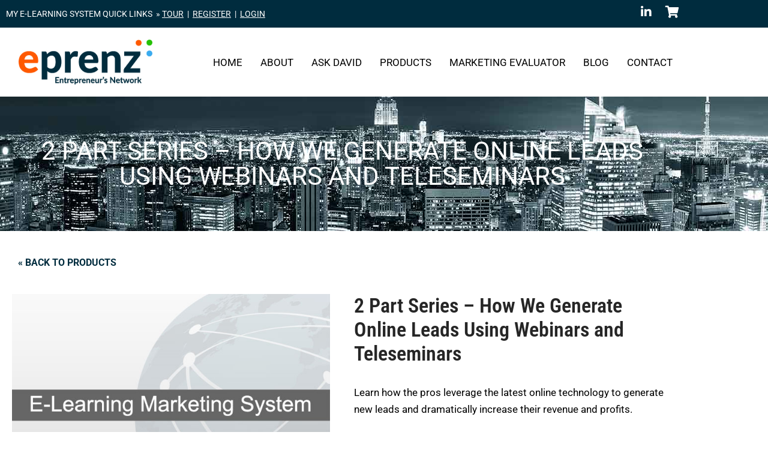

--- FILE ---
content_type: text/html; charset=UTF-8
request_url: https://eprenzbusinesscoach.com/products/webinars-and-teleseminars/
body_size: 20478
content:
<!DOCTYPE html>
<html lang="en-US">
<head>
	<meta charset="UTF-8">
	<meta name="viewport" content="width=device-width, initial-scale=1.0, viewport-fit=cover" />		<title>2 Part Series &#8211; How We Generate Online Leads Using Webinars and Teleseminars &#8211; Eprenz Business Coach</title>
<meta name='robots' content='max-image-preview:large' />
<link rel='dns-prefetch' href='//fonts.googleapis.com' />
<link rel="alternate" type="application/rss+xml" title="Eprenz Business Coach &raquo; Feed" href="https://eprenzbusinesscoach.com/feed/" />
<script type="text/javascript">
/* <![CDATA[ */
window._wpemojiSettings = {"baseUrl":"https:\/\/s.w.org\/images\/core\/emoji\/15.0.3\/72x72\/","ext":".png","svgUrl":"https:\/\/s.w.org\/images\/core\/emoji\/15.0.3\/svg\/","svgExt":".svg","source":{"concatemoji":"https:\/\/eprenzbusinesscoach.com\/site\/wp-includes\/js\/wp-emoji-release.min.js?ver=6.6.4"}};
/*! This file is auto-generated */
!function(i,n){var o,s,e;function c(e){try{var t={supportTests:e,timestamp:(new Date).valueOf()};sessionStorage.setItem(o,JSON.stringify(t))}catch(e){}}function p(e,t,n){e.clearRect(0,0,e.canvas.width,e.canvas.height),e.fillText(t,0,0);var t=new Uint32Array(e.getImageData(0,0,e.canvas.width,e.canvas.height).data),r=(e.clearRect(0,0,e.canvas.width,e.canvas.height),e.fillText(n,0,0),new Uint32Array(e.getImageData(0,0,e.canvas.width,e.canvas.height).data));return t.every(function(e,t){return e===r[t]})}function u(e,t,n){switch(t){case"flag":return n(e,"\ud83c\udff3\ufe0f\u200d\u26a7\ufe0f","\ud83c\udff3\ufe0f\u200b\u26a7\ufe0f")?!1:!n(e,"\ud83c\uddfa\ud83c\uddf3","\ud83c\uddfa\u200b\ud83c\uddf3")&&!n(e,"\ud83c\udff4\udb40\udc67\udb40\udc62\udb40\udc65\udb40\udc6e\udb40\udc67\udb40\udc7f","\ud83c\udff4\u200b\udb40\udc67\u200b\udb40\udc62\u200b\udb40\udc65\u200b\udb40\udc6e\u200b\udb40\udc67\u200b\udb40\udc7f");case"emoji":return!n(e,"\ud83d\udc26\u200d\u2b1b","\ud83d\udc26\u200b\u2b1b")}return!1}function f(e,t,n){var r="undefined"!=typeof WorkerGlobalScope&&self instanceof WorkerGlobalScope?new OffscreenCanvas(300,150):i.createElement("canvas"),a=r.getContext("2d",{willReadFrequently:!0}),o=(a.textBaseline="top",a.font="600 32px Arial",{});return e.forEach(function(e){o[e]=t(a,e,n)}),o}function t(e){var t=i.createElement("script");t.src=e,t.defer=!0,i.head.appendChild(t)}"undefined"!=typeof Promise&&(o="wpEmojiSettingsSupports",s=["flag","emoji"],n.supports={everything:!0,everythingExceptFlag:!0},e=new Promise(function(e){i.addEventListener("DOMContentLoaded",e,{once:!0})}),new Promise(function(t){var n=function(){try{var e=JSON.parse(sessionStorage.getItem(o));if("object"==typeof e&&"number"==typeof e.timestamp&&(new Date).valueOf()<e.timestamp+604800&&"object"==typeof e.supportTests)return e.supportTests}catch(e){}return null}();if(!n){if("undefined"!=typeof Worker&&"undefined"!=typeof OffscreenCanvas&&"undefined"!=typeof URL&&URL.createObjectURL&&"undefined"!=typeof Blob)try{var e="postMessage("+f.toString()+"("+[JSON.stringify(s),u.toString(),p.toString()].join(",")+"));",r=new Blob([e],{type:"text/javascript"}),a=new Worker(URL.createObjectURL(r),{name:"wpTestEmojiSupports"});return void(a.onmessage=function(e){c(n=e.data),a.terminate(),t(n)})}catch(e){}c(n=f(s,u,p))}t(n)}).then(function(e){for(var t in e)n.supports[t]=e[t],n.supports.everything=n.supports.everything&&n.supports[t],"flag"!==t&&(n.supports.everythingExceptFlag=n.supports.everythingExceptFlag&&n.supports[t]);n.supports.everythingExceptFlag=n.supports.everythingExceptFlag&&!n.supports.flag,n.DOMReady=!1,n.readyCallback=function(){n.DOMReady=!0}}).then(function(){return e}).then(function(){var e;n.supports.everything||(n.readyCallback(),(e=n.source||{}).concatemoji?t(e.concatemoji):e.wpemoji&&e.twemoji&&(t(e.twemoji),t(e.wpemoji)))}))}((window,document),window._wpemojiSettings);
/* ]]> */
</script>
<style id='wp-emoji-styles-inline-css' type='text/css'>

	img.wp-smiley, img.emoji {
		display: inline !important;
		border: none !important;
		box-shadow: none !important;
		height: 1em !important;
		width: 1em !important;
		margin: 0 0.07em !important;
		vertical-align: -0.1em !important;
		background: none !important;
		padding: 0 !important;
	}
</style>
<link rel='stylesheet' id='wp-block-library-css' href='https://eprenzbusinesscoach.com/site/wp-includes/css/dist/block-library/style.min.css?ver=6.6.4' type='text/css' media='all' />
<link rel='stylesheet' id='wp-components-css' href='https://eprenzbusinesscoach.com/site/wp-includes/css/dist/components/style.min.css?ver=6.6.4' type='text/css' media='all' />
<link rel='stylesheet' id='wp-preferences-css' href='https://eprenzbusinesscoach.com/site/wp-includes/css/dist/preferences/style.min.css?ver=6.6.4' type='text/css' media='all' />
<link rel='stylesheet' id='wp-block-editor-css' href='https://eprenzbusinesscoach.com/site/wp-includes/css/dist/block-editor/style.min.css?ver=6.6.4' type='text/css' media='all' />
<link rel='stylesheet' id='popup-maker-block-library-style-css' href='https://eprenzbusinesscoach.com/site/wp-content/plugins/popup-maker/dist/packages/block-library-style.css?ver=dbea705cfafe089d65f1' type='text/css' media='all' />
<style id='classic-theme-styles-inline-css' type='text/css'>
/*! This file is auto-generated */
.wp-block-button__link{color:#fff;background-color:#32373c;border-radius:9999px;box-shadow:none;text-decoration:none;padding:calc(.667em + 2px) calc(1.333em + 2px);font-size:1.125em}.wp-block-file__button{background:#32373c;color:#fff;text-decoration:none}
</style>
<style id='global-styles-inline-css' type='text/css'>
:root{--wp--preset--aspect-ratio--square: 1;--wp--preset--aspect-ratio--4-3: 4/3;--wp--preset--aspect-ratio--3-4: 3/4;--wp--preset--aspect-ratio--3-2: 3/2;--wp--preset--aspect-ratio--2-3: 2/3;--wp--preset--aspect-ratio--16-9: 16/9;--wp--preset--aspect-ratio--9-16: 9/16;--wp--preset--color--black: #000000;--wp--preset--color--cyan-bluish-gray: #abb8c3;--wp--preset--color--white: #ffffff;--wp--preset--color--pale-pink: #f78da7;--wp--preset--color--vivid-red: #cf2e2e;--wp--preset--color--luminous-vivid-orange: #ff6900;--wp--preset--color--luminous-vivid-amber: #fcb900;--wp--preset--color--light-green-cyan: #7bdcb5;--wp--preset--color--vivid-green-cyan: #00d084;--wp--preset--color--pale-cyan-blue: #8ed1fc;--wp--preset--color--vivid-cyan-blue: #0693e3;--wp--preset--color--vivid-purple: #9b51e0;--wp--preset--gradient--vivid-cyan-blue-to-vivid-purple: linear-gradient(135deg,rgba(6,147,227,1) 0%,rgb(155,81,224) 100%);--wp--preset--gradient--light-green-cyan-to-vivid-green-cyan: linear-gradient(135deg,rgb(122,220,180) 0%,rgb(0,208,130) 100%);--wp--preset--gradient--luminous-vivid-amber-to-luminous-vivid-orange: linear-gradient(135deg,rgba(252,185,0,1) 0%,rgba(255,105,0,1) 100%);--wp--preset--gradient--luminous-vivid-orange-to-vivid-red: linear-gradient(135deg,rgba(255,105,0,1) 0%,rgb(207,46,46) 100%);--wp--preset--gradient--very-light-gray-to-cyan-bluish-gray: linear-gradient(135deg,rgb(238,238,238) 0%,rgb(169,184,195) 100%);--wp--preset--gradient--cool-to-warm-spectrum: linear-gradient(135deg,rgb(74,234,220) 0%,rgb(151,120,209) 20%,rgb(207,42,186) 40%,rgb(238,44,130) 60%,rgb(251,105,98) 80%,rgb(254,248,76) 100%);--wp--preset--gradient--blush-light-purple: linear-gradient(135deg,rgb(255,206,236) 0%,rgb(152,150,240) 100%);--wp--preset--gradient--blush-bordeaux: linear-gradient(135deg,rgb(254,205,165) 0%,rgb(254,45,45) 50%,rgb(107,0,62) 100%);--wp--preset--gradient--luminous-dusk: linear-gradient(135deg,rgb(255,203,112) 0%,rgb(199,81,192) 50%,rgb(65,88,208) 100%);--wp--preset--gradient--pale-ocean: linear-gradient(135deg,rgb(255,245,203) 0%,rgb(182,227,212) 50%,rgb(51,167,181) 100%);--wp--preset--gradient--electric-grass: linear-gradient(135deg,rgb(202,248,128) 0%,rgb(113,206,126) 100%);--wp--preset--gradient--midnight: linear-gradient(135deg,rgb(2,3,129) 0%,rgb(40,116,252) 100%);--wp--preset--font-size--small: 13px;--wp--preset--font-size--medium: 20px;--wp--preset--font-size--large: 36px;--wp--preset--font-size--x-large: 42px;--wp--preset--spacing--20: 0.44rem;--wp--preset--spacing--30: 0.67rem;--wp--preset--spacing--40: 1rem;--wp--preset--spacing--50: 1.5rem;--wp--preset--spacing--60: 2.25rem;--wp--preset--spacing--70: 3.38rem;--wp--preset--spacing--80: 5.06rem;--wp--preset--shadow--natural: 6px 6px 9px rgba(0, 0, 0, 0.2);--wp--preset--shadow--deep: 12px 12px 50px rgba(0, 0, 0, 0.4);--wp--preset--shadow--sharp: 6px 6px 0px rgba(0, 0, 0, 0.2);--wp--preset--shadow--outlined: 6px 6px 0px -3px rgba(255, 255, 255, 1), 6px 6px rgba(0, 0, 0, 1);--wp--preset--shadow--crisp: 6px 6px 0px rgba(0, 0, 0, 1);}:where(.is-layout-flex){gap: 0.5em;}:where(.is-layout-grid){gap: 0.5em;}body .is-layout-flex{display: flex;}.is-layout-flex{flex-wrap: wrap;align-items: center;}.is-layout-flex > :is(*, div){margin: 0;}body .is-layout-grid{display: grid;}.is-layout-grid > :is(*, div){margin: 0;}:where(.wp-block-columns.is-layout-flex){gap: 2em;}:where(.wp-block-columns.is-layout-grid){gap: 2em;}:where(.wp-block-post-template.is-layout-flex){gap: 1.25em;}:where(.wp-block-post-template.is-layout-grid){gap: 1.25em;}.has-black-color{color: var(--wp--preset--color--black) !important;}.has-cyan-bluish-gray-color{color: var(--wp--preset--color--cyan-bluish-gray) !important;}.has-white-color{color: var(--wp--preset--color--white) !important;}.has-pale-pink-color{color: var(--wp--preset--color--pale-pink) !important;}.has-vivid-red-color{color: var(--wp--preset--color--vivid-red) !important;}.has-luminous-vivid-orange-color{color: var(--wp--preset--color--luminous-vivid-orange) !important;}.has-luminous-vivid-amber-color{color: var(--wp--preset--color--luminous-vivid-amber) !important;}.has-light-green-cyan-color{color: var(--wp--preset--color--light-green-cyan) !important;}.has-vivid-green-cyan-color{color: var(--wp--preset--color--vivid-green-cyan) !important;}.has-pale-cyan-blue-color{color: var(--wp--preset--color--pale-cyan-blue) !important;}.has-vivid-cyan-blue-color{color: var(--wp--preset--color--vivid-cyan-blue) !important;}.has-vivid-purple-color{color: var(--wp--preset--color--vivid-purple) !important;}.has-black-background-color{background-color: var(--wp--preset--color--black) !important;}.has-cyan-bluish-gray-background-color{background-color: var(--wp--preset--color--cyan-bluish-gray) !important;}.has-white-background-color{background-color: var(--wp--preset--color--white) !important;}.has-pale-pink-background-color{background-color: var(--wp--preset--color--pale-pink) !important;}.has-vivid-red-background-color{background-color: var(--wp--preset--color--vivid-red) !important;}.has-luminous-vivid-orange-background-color{background-color: var(--wp--preset--color--luminous-vivid-orange) !important;}.has-luminous-vivid-amber-background-color{background-color: var(--wp--preset--color--luminous-vivid-amber) !important;}.has-light-green-cyan-background-color{background-color: var(--wp--preset--color--light-green-cyan) !important;}.has-vivid-green-cyan-background-color{background-color: var(--wp--preset--color--vivid-green-cyan) !important;}.has-pale-cyan-blue-background-color{background-color: var(--wp--preset--color--pale-cyan-blue) !important;}.has-vivid-cyan-blue-background-color{background-color: var(--wp--preset--color--vivid-cyan-blue) !important;}.has-vivid-purple-background-color{background-color: var(--wp--preset--color--vivid-purple) !important;}.has-black-border-color{border-color: var(--wp--preset--color--black) !important;}.has-cyan-bluish-gray-border-color{border-color: var(--wp--preset--color--cyan-bluish-gray) !important;}.has-white-border-color{border-color: var(--wp--preset--color--white) !important;}.has-pale-pink-border-color{border-color: var(--wp--preset--color--pale-pink) !important;}.has-vivid-red-border-color{border-color: var(--wp--preset--color--vivid-red) !important;}.has-luminous-vivid-orange-border-color{border-color: var(--wp--preset--color--luminous-vivid-orange) !important;}.has-luminous-vivid-amber-border-color{border-color: var(--wp--preset--color--luminous-vivid-amber) !important;}.has-light-green-cyan-border-color{border-color: var(--wp--preset--color--light-green-cyan) !important;}.has-vivid-green-cyan-border-color{border-color: var(--wp--preset--color--vivid-green-cyan) !important;}.has-pale-cyan-blue-border-color{border-color: var(--wp--preset--color--pale-cyan-blue) !important;}.has-vivid-cyan-blue-border-color{border-color: var(--wp--preset--color--vivid-cyan-blue) !important;}.has-vivid-purple-border-color{border-color: var(--wp--preset--color--vivid-purple) !important;}.has-vivid-cyan-blue-to-vivid-purple-gradient-background{background: var(--wp--preset--gradient--vivid-cyan-blue-to-vivid-purple) !important;}.has-light-green-cyan-to-vivid-green-cyan-gradient-background{background: var(--wp--preset--gradient--light-green-cyan-to-vivid-green-cyan) !important;}.has-luminous-vivid-amber-to-luminous-vivid-orange-gradient-background{background: var(--wp--preset--gradient--luminous-vivid-amber-to-luminous-vivid-orange) !important;}.has-luminous-vivid-orange-to-vivid-red-gradient-background{background: var(--wp--preset--gradient--luminous-vivid-orange-to-vivid-red) !important;}.has-very-light-gray-to-cyan-bluish-gray-gradient-background{background: var(--wp--preset--gradient--very-light-gray-to-cyan-bluish-gray) !important;}.has-cool-to-warm-spectrum-gradient-background{background: var(--wp--preset--gradient--cool-to-warm-spectrum) !important;}.has-blush-light-purple-gradient-background{background: var(--wp--preset--gradient--blush-light-purple) !important;}.has-blush-bordeaux-gradient-background{background: var(--wp--preset--gradient--blush-bordeaux) !important;}.has-luminous-dusk-gradient-background{background: var(--wp--preset--gradient--luminous-dusk) !important;}.has-pale-ocean-gradient-background{background: var(--wp--preset--gradient--pale-ocean) !important;}.has-electric-grass-gradient-background{background: var(--wp--preset--gradient--electric-grass) !important;}.has-midnight-gradient-background{background: var(--wp--preset--gradient--midnight) !important;}.has-small-font-size{font-size: var(--wp--preset--font-size--small) !important;}.has-medium-font-size{font-size: var(--wp--preset--font-size--medium) !important;}.has-large-font-size{font-size: var(--wp--preset--font-size--large) !important;}.has-x-large-font-size{font-size: var(--wp--preset--font-size--x-large) !important;}
:where(.wp-block-post-template.is-layout-flex){gap: 1.25em;}:where(.wp-block-post-template.is-layout-grid){gap: 1.25em;}
:where(.wp-block-columns.is-layout-flex){gap: 2em;}:where(.wp-block-columns.is-layout-grid){gap: 2em;}
:root :where(.wp-block-pullquote){font-size: 1.5em;line-height: 1.6;}
</style>
<link rel='stylesheet' id='photoswipe-css' href='https://eprenzbusinesscoach.com/site/wp-content/plugins/woocommerce/assets/css/photoswipe/photoswipe.min.css?ver=9.8.6' type='text/css' media='all' />
<link rel='stylesheet' id='photoswipe-default-skin-css' href='https://eprenzbusinesscoach.com/site/wp-content/plugins/woocommerce/assets/css/photoswipe/default-skin/default-skin.min.css?ver=9.8.6' type='text/css' media='all' />
<link rel='stylesheet' id='woocommerce-layout-css' href='https://eprenzbusinesscoach.com/site/wp-content/plugins/woocommerce/assets/css/woocommerce-layout.css?ver=9.8.6' type='text/css' media='all' />
<link rel='stylesheet' id='woocommerce-smallscreen-css' href='https://eprenzbusinesscoach.com/site/wp-content/plugins/woocommerce/assets/css/woocommerce-smallscreen.css?ver=9.8.6' type='text/css' media='only screen and (max-width: 768px)' />
<link rel='stylesheet' id='woocommerce-general-css' href='https://eprenzbusinesscoach.com/site/wp-content/plugins/woocommerce/assets/css/woocommerce.css?ver=9.8.6' type='text/css' media='all' />
<style id='woocommerce-inline-inline-css' type='text/css'>
.woocommerce form .form-row .required { visibility: visible; }
</style>
<link rel='stylesheet' id='brands-styles-css' href='https://eprenzbusinesscoach.com/site/wp-content/plugins/woocommerce/assets/css/brands.css?ver=9.8.6' type='text/css' media='all' />
<link rel='stylesheet' id='avant-font-awesome-css' href='https://eprenzbusinesscoach.com/site/wp-content/themes/avant/includes/font-awesome/css/all.min.css?ver=6.5.1' type='text/css' media='all' />
<link rel='stylesheet' id='chld_thm_cfg_parent-css' href='https://eprenzbusinesscoach.com/site/wp-content/themes/avant/style.css?ver=6.6.4' type='text/css' media='all' />
<link rel='stylesheet' id='customizer_avant_fonts-css' href='//fonts.googleapis.com/css?family=Parisienne%3Aregular|Lato%3Aregular%2Citalic%2C700|Roboto%3Aregular%2Citalic%2C700%26subset%3Dlatin%2C' type='text/css' media='screen' />
<link rel='stylesheet' id='avant-title-font-css' href='//fonts.googleapis.com/css?family=Parisienne&#038;ver=1.2.01' type='text/css' media='all' />
<link rel='stylesheet' id='avant-body-font-default-css' href='//fonts.googleapis.com/css?family=Open+Sans&#038;ver=1.2.01' type='text/css' media='all' />
<link rel='stylesheet' id='avant-heading-font-default-css' href='//fonts.googleapis.com/css?family=Poppins&#038;ver=1.2.01' type='text/css' media='all' />
<link rel='stylesheet' id='avant-style-css' href='https://eprenzbusinesscoach.com/site/wp-content/themes/lpwcoachessite-v2.1.0/style.css?ver=1.2.01' type='text/css' media='all' />
<link rel='stylesheet' id='avant-header-style-css' href='https://eprenzbusinesscoach.com/site/wp-content/themes/avant/templates/header/css/header-one.css?ver=1.2.01' type='text/css' media='all' />
<link rel='stylesheet' id='avant-woocommerce-style-css' href='https://eprenzbusinesscoach.com/site/wp-content/themes/avant/includes/css/woocommerce.css?ver=1.2.01' type='text/css' media='all' />
<link rel='stylesheet' id='avant-footer-style-css' href='https://eprenzbusinesscoach.com/site/wp-content/themes/avant/templates/footer/css/footer-standard.css?ver=1.2.01' type='text/css' media='all' />
<link rel='stylesheet' id='elementor-frontend-css' href='https://eprenzbusinesscoach.com/site/wp-content/plugins/elementor/assets/css/frontend.min.css?ver=3.34.1' type='text/css' media='all' />
<link rel='stylesheet' id='widget-social-icons-css' href='https://eprenzbusinesscoach.com/site/wp-content/plugins/elementor/assets/css/widget-social-icons.min.css?ver=3.34.1' type='text/css' media='all' />
<link rel='stylesheet' id='e-apple-webkit-css' href='https://eprenzbusinesscoach.com/site/wp-content/plugins/elementor/assets/css/conditionals/apple-webkit.min.css?ver=3.34.1' type='text/css' media='all' />
<link rel='stylesheet' id='widget-image-css' href='https://eprenzbusinesscoach.com/site/wp-content/plugins/elementor/assets/css/widget-image.min.css?ver=3.34.1' type='text/css' media='all' />
<link rel='stylesheet' id='widget-nav-menu-css' href='https://eprenzbusinesscoach.com/site/wp-content/plugins/elementor-pro/assets/css/widget-nav-menu.min.css?ver=3.34.0' type='text/css' media='all' />
<link rel='stylesheet' id='widget-heading-css' href='https://eprenzbusinesscoach.com/site/wp-content/plugins/elementor/assets/css/widget-heading.min.css?ver=3.34.1' type='text/css' media='all' />
<link rel='stylesheet' id='e-animation-fadeInLeft-css' href='https://eprenzbusinesscoach.com/site/wp-content/plugins/elementor/assets/lib/animations/styles/fadeInLeft.min.css?ver=3.34.1' type='text/css' media='all' />
<link rel='stylesheet' id='widget-woocommerce-product-images-css' href='https://eprenzbusinesscoach.com/site/wp-content/plugins/elementor-pro/assets/css/widget-woocommerce-product-images.min.css?ver=3.34.0' type='text/css' media='all' />
<link rel='stylesheet' id='widget-woocommerce-product-price-css' href='https://eprenzbusinesscoach.com/site/wp-content/plugins/elementor-pro/assets/css/widget-woocommerce-product-price.min.css?ver=3.34.0' type='text/css' media='all' />
<link rel='stylesheet' id='widget-woocommerce-product-add-to-cart-css' href='https://eprenzbusinesscoach.com/site/wp-content/plugins/elementor-pro/assets/css/widget-woocommerce-product-add-to-cart.min.css?ver=3.34.0' type='text/css' media='all' />
<link rel='stylesheet' id='elementor-icons-css' href='https://eprenzbusinesscoach.com/site/wp-content/plugins/elementor/assets/lib/eicons/css/elementor-icons.min.css?ver=5.45.0' type='text/css' media='all' />
<link rel='stylesheet' id='elementor-post-1019-css' href='https://eprenzbusinesscoach.com/site/wp-content/uploads/elementor/css/post-1019.css?ver=1768466116' type='text/css' media='all' />
<link rel='stylesheet' id='font-awesome-5-all-css' href='https://eprenzbusinesscoach.com/site/wp-content/plugins/elementor/assets/lib/font-awesome/css/all.min.css?ver=3.34.1' type='text/css' media='all' />
<link rel='stylesheet' id='font-awesome-4-shim-css' href='https://eprenzbusinesscoach.com/site/wp-content/plugins/elementor/assets/lib/font-awesome/css/v4-shims.min.css?ver=3.34.1' type='text/css' media='all' />
<link rel='stylesheet' id='elementor-post-604-css' href='https://eprenzbusinesscoach.com/site/wp-content/uploads/elementor/css/post-604.css?ver=1768466117' type='text/css' media='all' />
<link rel='stylesheet' id='elementor-post-590-css' href='https://eprenzbusinesscoach.com/site/wp-content/uploads/elementor/css/post-590.css?ver=1768466117' type='text/css' media='all' />
<link rel='stylesheet' id='elementor-post-850-css' href='https://eprenzbusinesscoach.com/site/wp-content/uploads/elementor/css/post-850.css?ver=1768467946' type='text/css' media='all' />
<link rel='stylesheet' id='popup-maker-site-css' href='https://eprenzbusinesscoach.com/site/wp-content/plugins/popup-maker/dist/assets/site.css?ver=1.21.5' type='text/css' media='all' />
<style id='popup-maker-site-inline-css' type='text/css'>
/* Popup Google Fonts */
@import url('//fonts.googleapis.com/css?family=Roboto Condensed|Montserrat|Acme');

/* Popup Theme 1490: Content Only - For use with page builders or block editor */
.pum-theme-1490, .pum-theme-content-only { background-color: rgba( 0, 0, 0, 0.70 ) } 
.pum-theme-1490 .pum-container, .pum-theme-content-only .pum-container { padding: 0px; border-radius: 0px; border: 1px none #000000; box-shadow: 0px 0px 0px 0px rgba( 2, 2, 2, 0.00 ) } 
.pum-theme-1490 .pum-title, .pum-theme-content-only .pum-title { color: #000000; text-align: left; text-shadow: 0px 0px 0px rgba( 2, 2, 2, 0.23 ); font-family: inherit; font-weight: 400; font-size: 32px; line-height: 36px } 
.pum-theme-1490 .pum-content, .pum-theme-content-only .pum-content { color: #8c8c8c; font-family: inherit; font-weight: 400 } 
.pum-theme-1490 .pum-content + .pum-close, .pum-theme-content-only .pum-content + .pum-close { position: absolute; height: 18px; width: 18px; left: auto; right: 7px; bottom: auto; top: 7px; padding: 0px; color: #000000; font-family: inherit; font-weight: 700; font-size: 20px; line-height: 20px; border: 1px none #ffffff; border-radius: 15px; box-shadow: 0px 0px 0px 0px rgba( 2, 2, 2, 0.00 ); text-shadow: 0px 0px 0px rgba( 0, 0, 0, 0.00 ); background-color: rgba( 255, 255, 255, 0.00 ) } 

/* Popup Theme 1489: Floating Bar - Soft Blue */
.pum-theme-1489, .pum-theme-floating-bar { background-color: rgba( 255, 255, 255, 0.00 ) } 
.pum-theme-1489 .pum-container, .pum-theme-floating-bar .pum-container { padding: 8px; border-radius: 0px; border: 1px none #000000; box-shadow: 1px 1px 3px 0px rgba( 2, 2, 2, 0.23 ); background-color: rgba( 238, 246, 252, 1.00 ) } 
.pum-theme-1489 .pum-title, .pum-theme-floating-bar .pum-title { color: #505050; text-align: left; text-shadow: 0px 0px 0px rgba( 2, 2, 2, 0.23 ); font-family: inherit; font-weight: 400; font-size: 32px; line-height: 36px } 
.pum-theme-1489 .pum-content, .pum-theme-floating-bar .pum-content { color: #505050; font-family: inherit; font-weight: 400 } 
.pum-theme-1489 .pum-content + .pum-close, .pum-theme-floating-bar .pum-content + .pum-close { position: absolute; height: 18px; width: 18px; left: auto; right: 5px; bottom: auto; top: 50%; padding: 0px; color: #505050; font-family: Sans-Serif; font-weight: 700; font-size: 15px; line-height: 18px; border: 1px solid #505050; border-radius: 15px; box-shadow: 0px 0px 0px 0px rgba( 2, 2, 2, 0.00 ); text-shadow: 0px 0px 0px rgba( 0, 0, 0, 0.00 ); background-color: rgba( 255, 255, 255, 0.00 ); transform: translate(0, -50%) } 

/* Popup Theme 195: Default Theme */
.pum-theme-195, .pum-theme-default-theme { background-color: rgba( 0, 0, 0, 0.75 ) } 
.pum-theme-195 .pum-container, .pum-theme-default-theme .pum-container { padding: 18px; border-radius: 0px; border: 1px none #000000; box-shadow: 1px 1px 3px 0px rgba( 2, 2, 2, 0.23 ); background-color: rgba( 249, 249, 249, 1.00 ) } 
.pum-theme-195 .pum-title, .pum-theme-default-theme .pum-title { color: #000000; text-align: left; text-shadow: 0px 0px 0px rgba( 2, 2, 2, 0.23 ); font-family: Roboto Condensed; font-size: 32px; line-height: 36px } 
.pum-theme-195 .pum-content, .pum-theme-default-theme .pum-content { color: #8c8c8c; font-family: Roboto Condensed } 
.pum-theme-195 .pum-content + .pum-close, .pum-theme-default-theme .pum-content + .pum-close { position: absolute; height: 40px; width: 40px; left: auto; right: -15px; bottom: auto; top: -15px; padding: 9px; color: #ffffff; font-family: inherit; font-size: 40px; line-height: 14px; border: 1px none #ffffff; border-radius: 50px; box-shadow: 0px 0px 0px 0px rgba( 2, 2, 2, 0.23 ); text-shadow: 0px 0px 0px rgba( 0, 0, 0, 0.23 ); background-color: rgba( 0, 0, 0, 1.00 ) } 

/* Popup Theme 196: Light Box */
.pum-theme-196, .pum-theme-lightbox { background-color: rgba( 0, 0, 0, 0.60 ) } 
.pum-theme-196 .pum-container, .pum-theme-lightbox .pum-container { padding: 18px; border-radius: 3px; border: 8px solid #000000; box-shadow: 0px 0px 30px 0px rgba( 2, 2, 2, 1.00 ); background-color: rgba( 255, 255, 255, 1.00 ) } 
.pum-theme-196 .pum-title, .pum-theme-lightbox .pum-title { color: #000000; text-align: left; text-shadow: 0px 0px 0px rgba( 2, 2, 2, 0.23 ); font-family: inherit; font-size: 32px; line-height: 36px } 
.pum-theme-196 .pum-content, .pum-theme-lightbox .pum-content { color: #000000; font-family: inherit } 
.pum-theme-196 .pum-content + .pum-close, .pum-theme-lightbox .pum-content + .pum-close { position: absolute; height: 30px; width: 30px; left: auto; right: -24px; bottom: auto; top: -24px; padding: 0px; color: #ffffff; font-family: inherit; font-size: 24px; line-height: 26px; border: 2px solid #ffffff; border-radius: 30px; box-shadow: 0px 0px 15px 1px rgba( 2, 2, 2, 0.75 ); text-shadow: 0px 0px 0px rgba( 0, 0, 0, 0.23 ); background-color: rgba( 0, 0, 0, 1.00 ) } 

/* Popup Theme 197: Enterprise Blue */
.pum-theme-197, .pum-theme-enterprise-blue { background-color: rgba( 0, 0, 0, 0.70 ) } 
.pum-theme-197 .pum-container, .pum-theme-enterprise-blue .pum-container { padding: 28px; border-radius: 5px; border: 1px none #000000; box-shadow: 0px 10px 25px 4px rgba( 2, 2, 2, 0.50 ); background-color: rgba( 255, 255, 255, 1.00 ) } 
.pum-theme-197 .pum-title, .pum-theme-enterprise-blue .pum-title { color: #315b7c; text-align: left; text-shadow: 0px 0px 0px rgba( 2, 2, 2, 0.23 ); font-family: inherit; font-size: 34px; line-height: 36px } 
.pum-theme-197 .pum-content, .pum-theme-enterprise-blue .pum-content { color: #2d2d2d; font-family: inherit } 
.pum-theme-197 .pum-content + .pum-close, .pum-theme-enterprise-blue .pum-content + .pum-close { position: absolute; height: 28px; width: 28px; left: auto; right: 8px; bottom: auto; top: 8px; padding: 4px; color: #ffffff; font-family: inherit; font-size: 20px; line-height: 20px; border: 1px none #ffffff; border-radius: 42px; box-shadow: 0px 0px 0px 0px rgba( 2, 2, 2, 0.23 ); text-shadow: 0px 0px 0px rgba( 0, 0, 0, 0.23 ); background-color: rgba( 49, 91, 124, 1.00 ) } 

/* Popup Theme 198: Hello Box */
.pum-theme-198, .pum-theme-hello-box { background-color: rgba( 0, 0, 0, 0.75 ) } 
.pum-theme-198 .pum-container, .pum-theme-hello-box .pum-container { padding: 30px; border-radius: 80px; border: 14px solid #81d742; box-shadow: 0px 0px 0px 0px rgba( 2, 2, 2, 0.00 ); background-color: rgba( 255, 255, 255, 1.00 ) } 
.pum-theme-198 .pum-title, .pum-theme-hello-box .pum-title { color: #2d2d2d; text-align: left; text-shadow: 0px 0px 0px rgba( 2, 2, 2, 0.23 ); font-family: Montserrat; font-size: 32px; line-height: 36px } 
.pum-theme-198 .pum-content, .pum-theme-hello-box .pum-content { color: #2d2d2d; font-family: inherit } 
.pum-theme-198 .pum-content + .pum-close, .pum-theme-hello-box .pum-content + .pum-close { position: absolute; height: auto; width: auto; left: auto; right: -30px; bottom: auto; top: -30px; padding: 0px; color: #2d2d2d; font-family: inherit; font-size: 32px; line-height: 28px; border: 1px none #ffffff; border-radius: 28px; box-shadow: 0px 0px 0px 0px rgba( 2, 2, 2, 0.23 ); text-shadow: 0px 0px 0px rgba( 0, 0, 0, 0.23 ); background-color: rgba( 255, 255, 255, 1.00 ) } 

/* Popup Theme 199: Cutting Edge */
.pum-theme-199, .pum-theme-cutting-edge { background-color: rgba( 0, 0, 0, 0.50 ) } 
.pum-theme-199 .pum-container, .pum-theme-cutting-edge .pum-container { padding: 18px; border-radius: 0px; border: 1px none #000000; box-shadow: 0px 10px 25px 0px rgba( 2, 2, 2, 0.50 ); background-color: rgba( 30, 115, 190, 1.00 ) } 
.pum-theme-199 .pum-title, .pum-theme-cutting-edge .pum-title { color: #ffffff; text-align: left; text-shadow: 0px 0px 0px rgba( 2, 2, 2, 0.23 ); font-family: Sans-Serif; font-size: 26px; line-height: 28px } 
.pum-theme-199 .pum-content, .pum-theme-cutting-edge .pum-content { color: #ffffff; font-family: inherit } 
.pum-theme-199 .pum-content + .pum-close, .pum-theme-cutting-edge .pum-content + .pum-close { position: absolute; height: 24px; width: 24px; left: auto; right: 0px; bottom: auto; top: 0px; padding: 0px; color: #1e73be; font-family: inherit; font-size: 32px; line-height: 24px; border: 1px none #ffffff; border-radius: 0px; box-shadow: -1px 1px 1px 0px rgba( 2, 2, 2, 0.10 ); text-shadow: -1px 1px 1px rgba( 0, 0, 0, 0.10 ); background-color: rgba( 238, 238, 34, 1.00 ) } 

/* Popup Theme 200: Framed Border */
.pum-theme-200, .pum-theme-framed-border { background-color: rgba( 255, 255, 255, 0.50 ) } 
.pum-theme-200 .pum-container, .pum-theme-framed-border .pum-container { padding: 18px; border-radius: 0px; border: 20px outset #dd3333; box-shadow: 1px 1px 3px 0px rgba( 2, 2, 2, 0.97 ) inset; background-color: rgba( 255, 251, 239, 1.00 ) } 
.pum-theme-200 .pum-title, .pum-theme-framed-border .pum-title { color: #000000; text-align: left; text-shadow: 0px 0px 0px rgba( 2, 2, 2, 0.23 ); font-family: inherit; font-size: 32px; line-height: 36px } 
.pum-theme-200 .pum-content, .pum-theme-framed-border .pum-content { color: #2d2d2d; font-family: inherit } 
.pum-theme-200 .pum-content + .pum-close, .pum-theme-framed-border .pum-content + .pum-close { position: absolute; height: 20px; width: 20px; left: auto; right: -20px; bottom: auto; top: -20px; padding: 0px; color: #ffffff; font-family: Acme; font-size: 20px; line-height: 20px; border: 1px none #ffffff; border-radius: 0px; box-shadow: 0px 0px 0px 0px rgba( 2, 2, 2, 0.23 ); text-shadow: 0px 0px 0px rgba( 0, 0, 0, 0.23 ); background-color: rgba( 0, 0, 0, 0.55 ) } 

#pum-544 {z-index: 1999999999}
#pum-201 {z-index: 1999999999}
#pum-1060 {z-index: 1999999999}
#pum-1557 {z-index: 1999999999}
#pum-1355 {z-index: 1999999999}

</style>
<link rel='stylesheet' id='elementor-gf-local-roboto-css' href='https://eprenzbusinesscoach.com/site/wp-content/uploads/elementor/google-fonts/css/roboto.css?ver=1742242784' type='text/css' media='all' />
<link rel='stylesheet' id='elementor-gf-local-robotoslab-css' href='https://eprenzbusinesscoach.com/site/wp-content/uploads/elementor/google-fonts/css/robotoslab.css?ver=1742242790' type='text/css' media='all' />
<link rel='stylesheet' id='elementor-gf-local-robotocondensed-css' href='https://eprenzbusinesscoach.com/site/wp-content/uploads/elementor/google-fonts/css/robotocondensed.css?ver=1742243845' type='text/css' media='all' />
<link rel='stylesheet' id='elementor-icons-shared-0-css' href='https://eprenzbusinesscoach.com/site/wp-content/plugins/elementor/assets/lib/font-awesome/css/fontawesome.min.css?ver=5.15.3' type='text/css' media='all' />
<link rel='stylesheet' id='elementor-icons-fa-brands-css' href='https://eprenzbusinesscoach.com/site/wp-content/plugins/elementor/assets/lib/font-awesome/css/brands.min.css?ver=5.15.3' type='text/css' media='all' />
<link rel='stylesheet' id='elementor-icons-fa-solid-css' href='https://eprenzbusinesscoach.com/site/wp-content/plugins/elementor/assets/lib/font-awesome/css/solid.min.css?ver=5.15.3' type='text/css' media='all' />
<script type="text/javascript" src="https://eprenzbusinesscoach.com/site/wp-includes/js/jquery/jquery.min.js?ver=3.7.1" id="jquery-core-js"></script>
<script type="text/javascript" src="https://eprenzbusinesscoach.com/site/wp-includes/js/jquery/jquery-migrate.min.js?ver=3.4.1" id="jquery-migrate-js"></script>
<script type="text/javascript" src="https://eprenzbusinesscoach.com/site/wp-content/plugins/woocommerce/assets/js/jquery-blockui/jquery.blockUI.min.js?ver=2.7.0-wc.9.8.6" id="jquery-blockui-js" defer="defer" data-wp-strategy="defer"></script>
<script type="text/javascript" id="wc-add-to-cart-js-extra">
/* <![CDATA[ */
var wc_add_to_cart_params = {"ajax_url":"\/site\/wp-admin\/admin-ajax.php","wc_ajax_url":"\/?wc-ajax=%%endpoint%%","i18n_view_cart":"View cart","cart_url":"https:\/\/eprenzbusinesscoach.com\/cart\/","is_cart":"","cart_redirect_after_add":"yes"};
/* ]]> */
</script>
<script type="text/javascript" src="https://eprenzbusinesscoach.com/site/wp-content/plugins/woocommerce/assets/js/frontend/add-to-cart.min.js?ver=9.8.6" id="wc-add-to-cart-js" defer="defer" data-wp-strategy="defer"></script>
<script type="text/javascript" src="https://eprenzbusinesscoach.com/site/wp-content/plugins/woocommerce/assets/js/flexslider/jquery.flexslider.min.js?ver=2.7.2-wc.9.8.6" id="flexslider-js" defer="defer" data-wp-strategy="defer"></script>
<script type="text/javascript" src="https://eprenzbusinesscoach.com/site/wp-content/plugins/woocommerce/assets/js/photoswipe/photoswipe.min.js?ver=4.1.1-wc.9.8.6" id="photoswipe-js" defer="defer" data-wp-strategy="defer"></script>
<script type="text/javascript" src="https://eprenzbusinesscoach.com/site/wp-content/plugins/woocommerce/assets/js/photoswipe/photoswipe-ui-default.min.js?ver=4.1.1-wc.9.8.6" id="photoswipe-ui-default-js" defer="defer" data-wp-strategy="defer"></script>
<script type="text/javascript" id="wc-single-product-js-extra">
/* <![CDATA[ */
var wc_single_product_params = {"i18n_required_rating_text":"Please select a rating","i18n_rating_options":["1 of 5 stars","2 of 5 stars","3 of 5 stars","4 of 5 stars","5 of 5 stars"],"i18n_product_gallery_trigger_text":"View full-screen image gallery","review_rating_required":"yes","flexslider":{"rtl":false,"animation":"slide","smoothHeight":true,"directionNav":false,"controlNav":"thumbnails","slideshow":false,"animationSpeed":500,"animationLoop":false,"allowOneSlide":false},"zoom_enabled":"","zoom_options":[],"photoswipe_enabled":"1","photoswipe_options":{"shareEl":false,"closeOnScroll":false,"history":false,"hideAnimationDuration":0,"showAnimationDuration":0},"flexslider_enabled":"1"};
/* ]]> */
</script>
<script type="text/javascript" src="https://eprenzbusinesscoach.com/site/wp-content/plugins/woocommerce/assets/js/frontend/single-product.min.js?ver=9.8.6" id="wc-single-product-js" defer="defer" data-wp-strategy="defer"></script>
<script type="text/javascript" src="https://eprenzbusinesscoach.com/site/wp-content/plugins/woocommerce/assets/js/js-cookie/js.cookie.min.js?ver=2.1.4-wc.9.8.6" id="js-cookie-js" defer="defer" data-wp-strategy="defer"></script>
<script type="text/javascript" id="woocommerce-js-extra">
/* <![CDATA[ */
var woocommerce_params = {"ajax_url":"\/site\/wp-admin\/admin-ajax.php","wc_ajax_url":"\/?wc-ajax=%%endpoint%%","i18n_password_show":"Show password","i18n_password_hide":"Hide password"};
/* ]]> */
</script>
<script type="text/javascript" src="https://eprenzbusinesscoach.com/site/wp-content/plugins/woocommerce/assets/js/frontend/woocommerce.min.js?ver=9.8.6" id="woocommerce-js" defer="defer" data-wp-strategy="defer"></script>
<script type="text/javascript" src="https://eprenzbusinesscoach.com/site/wp-content/plugins/elementor/assets/lib/font-awesome/js/v4-shims.min.js?ver=3.34.1" id="font-awesome-4-shim-js"></script>
<link rel="https://api.w.org/" href="https://eprenzbusinesscoach.com/wp-json/" /><link rel="alternate" title="JSON" type="application/json" href="https://eprenzbusinesscoach.com/wp-json/wp/v2/product/878" /><link rel="EditURI" type="application/rsd+xml" title="RSD" href="https://eprenzbusinesscoach.com/site/xmlrpc.php?rsd" />
<meta name="generator" content="WordPress 6.6.4" />
<meta name="generator" content="WooCommerce 9.8.6" />
<link rel="canonical" href="https://eprenzbusinesscoach.com/products/webinars-and-teleseminars/" />
<link rel='shortlink' href='https://eprenzbusinesscoach.com/?p=878' />
<link rel="alternate" title="oEmbed (JSON)" type="application/json+oembed" href="https://eprenzbusinesscoach.com/wp-json/oembed/1.0/embed?url=https%3A%2F%2Feprenzbusinesscoach.com%2Fproducts%2Fwebinars-and-teleseminars%2F" />
<link rel="alternate" title="oEmbed (XML)" type="text/xml+oembed" href="https://eprenzbusinesscoach.com/wp-json/oembed/1.0/embed?url=https%3A%2F%2Feprenzbusinesscoach.com%2Fproducts%2Fwebinars-and-teleseminars%2F&#038;format=xml" />
<!-- Global site tag (gtag.js) - Google Analytics -->
<script async src="https://www.googletagmanager.com/gtag/js?id=UA-205105604-1"></script>
<script>
window.dataLayer = window.dataLayer || [];
function gtag(){dataLayer.push(arguments);}
gtag('js', new Date());

gtag('config', 'UA-205105604-1');
</script><link href='/site/wp-content/themes/lpwcoachessite-v2.1.0/override.css' rel='stylesheet' type='text/css'><meta name="robots" content="noindex, follow">	<noscript><style>.woocommerce-product-gallery{ opacity: 1 !important; }</style></noscript>
	<meta name="generator" content="Elementor 3.34.1; features: additional_custom_breakpoints; settings: css_print_method-external, google_font-enabled, font_display-auto">
			<style>
				.e-con.e-parent:nth-of-type(n+4):not(.e-lazyloaded):not(.e-no-lazyload),
				.e-con.e-parent:nth-of-type(n+4):not(.e-lazyloaded):not(.e-no-lazyload) * {
					background-image: none !important;
				}
				@media screen and (max-height: 1024px) {
					.e-con.e-parent:nth-of-type(n+3):not(.e-lazyloaded):not(.e-no-lazyload),
					.e-con.e-parent:nth-of-type(n+3):not(.e-lazyloaded):not(.e-no-lazyload) * {
						background-image: none !important;
					}
				}
				@media screen and (max-height: 640px) {
					.e-con.e-parent:nth-of-type(n+2):not(.e-lazyloaded):not(.e-no-lazyload),
					.e-con.e-parent:nth-of-type(n+2):not(.e-lazyloaded):not(.e-no-lazyload) * {
						background-image: none !important;
					}
				}
			</style>
			<style type="text/css" id="custom-background-css">
body.custom-background { background-color: #ffffff; }
</style>
	
<!-- Begin Custom CSS -->
<style type="text/css" id="avant-custom-css">
.site-top-border,
				#comments .form-submit #submit,
				.search-block .search-submit,
				.side-aligned-social a.social-icon,
				.no-results-btn,
				button,
				input[type="button"],
				input[type="reset"],
				input[type="submit"],
				.widget-title-style-underline-short .widget-area .widget-title:after,
				.woocommerce ul.products li.product a.add_to_cart_button, .woocommerce-page ul.products li.product a.add_to_cart_button,
				.woocommerce ul.products li.product .onsale, .woocommerce-page ul.products li.product .onsale,
				.woocommerce button.button.alt,
				.woocommerce-page button.button.alt,
				.woocommerce input.button.alt:hover,
				.woocommerce-page #content input.button.alt:hover,
				.woocommerce .cart-collaterals .shipping_calculator .button,
				.woocommerce-page .cart-collaterals .shipping_calculator .button,
				.woocommerce a.button,
				.woocommerce-page a.button,
				.woocommerce input.button,
				.woocommerce-page #content input.button,
				.woocommerce-page input.button,
				.woocommerce #review_form #respond .form-submit input,
				.woocommerce-page #review_form #respond .form-submit input,
				.woocommerce-cart .wc-proceed-to-checkout a.checkout-button:hover,
				.woocommerce button.button.alt.disabled,.woocommerce button.button.alt.disabled:hover,
				.single-product span.onsale,
				.main-navigation ul ul a:hover,
				.main-navigation ul ul li.current-menu-item > a,
				.main-navigation ul ul li.current_page_item > a,
				.main-navigation ul ul li.current-menu-parent > a,
				.main-navigation ul ul li.current_page_parent > a,
				.main-navigation ul ul li.current-menu-ancestor > a,
				.main-navigation ul ul li.current_page_ancestor > a,
				.main-navigation.avant-nav-style-solid .current_page_item > a,
				.woocommerce .widget_price_filter .ui-slider .ui-slider-range,
				.woocommerce .widget_price_filter .ui-slider .ui-slider-handle,
				.wpcf7-submit,
				.wp-paginate li a:hover,
				.wp-paginate li a:active,
				.wp-paginate li .current,
				.wp-paginate.wpp-modern-grey li a:hover,
				.wp-paginate.wpp-modern-grey li .current{background:inherit;background-color:#002c3e;}blockquote{border-left-color:#002c3e !important;}a,
				.content-area .entry-content a,
				#comments a,
				.post-edit-link,
				.site-title a,
				.error-404.not-found .page-header .page-title span,
				.search-button .fa-search,
				.header-cart-checkout.cart-has-items .fa-shopping-cart,
				.woocommerce ul.products li.product .price,
				.site-header-top-right .social-icon:hover,
				.site-footer-bottom-bar .social-icon:hover,
				.site-footer-bottom-bar ul li a:hover,
				a.privacy-policy-link:hover,
				.main-navigation.avant-nav-style-plain ul > li > a:hover,
				.main-navigation.avant-nav-style-plain ul > li.current-menu-item > a,
				.main-navigation.avant-nav-style-plain ul > li.current-menu-ancestor > a,
				.main-navigation.avant-nav-style-plain ul > li.current-menu-parent > a,
				.main-navigation.avant-nav-style-plain ul > li.current_page_parent > a,
				.main-navigation.avant-nav-style-plain ul > li.current_page_ancestor > a,
				.main-navigation.avant-nav-style-plain .current_page_item > a,
				.avant-header-nav ul li.focus > a,
				nav.main-navigation ul li.menu-item.focus > a{color:#002c3e;}.main-navigation button:hover,
				#comments .form-submit #submit:hover,
				.search-block .search-submit:hover,
				.no-results-btn:hover,
				button,
				input[type="button"],
				input[type="reset"],
				input[type="submit"],
				.woocommerce input.button.alt,
				.woocommerce-page #content input.button.alt,
				.woocommerce .cart-collaterals .shipping_calculator .button,
				.woocommerce-page .cart-collaterals .shipping_calculator .button,
				.woocommerce a.button:hover,
				.woocommerce-page a.button:hover,
				.woocommerce input.button:hover,
				.woocommerce-page #content input.button:hover,
				.woocommerce-page input.button:hover,
				.woocommerce ul.products li.product a.add_to_cart_button:hover, .woocommerce-page ul.products li.product a.add_to_cart_button:hover,
				.woocommerce button.button.alt:hover,
				.woocommerce-page button.button.alt:hover,
				.woocommerce #review_form #respond .form-submit input:hover,
				.woocommerce-page #review_form #respond .form-submit input:hover,
				.woocommerce-cart .wc-proceed-to-checkout a.checkout-button,
				.woocommerce .widget_price_filter .price_slider_wrapper .ui-widget-content,
				.wpcf7-submit:hover{background:inherit;background-color:#ff5900;}a:hover,
				.avant-header-nav ul li a:hover,
				.content-area .entry-content a:hover,
				.header-social .social-icon:hover,
				.widget-area .widget a:hover,
				.site-footer-widgets .widget a:hover,
				.site-footer .widget a:hover,
				.search-btn:hover,
				.search-button .fa-search:hover,
				.woocommerce #content div.product p.price,
				.woocommerce-page #content div.product p.price,
				.woocommerce-page div.product p.price,
				.woocommerce #content div.product span.price,
				.woocommerce div.product span.price,
				.woocommerce-page #content div.product span.price,
				.woocommerce-page div.product span.price,
				.woocommerce ul.products li.product .price:hover,
				.woocommerce #content div.product .woocommerce-tabs ul.tabs li.active,
				.woocommerce div.product .woocommerce-tabs ul.tabs li.active,
				.woocommerce-page #content div.product .woocommerce-tabs ul.tabs li.active,
				.woocommerce-page div.product .woocommerce-tabs ul.tabs li.active{color:#ff5900;}body,
				.widget-area .widget a{font-family:"Roboto","Helvetica Neue",sans-serif;}body,
                .widget-area .widget a,
                .woocommerce .woocommerce-breadcrumb a,
                .woocommerce .woocommerce-breadcrumb,
                .woocommerce-page .woocommerce-breadcrumb,
                .woocommerce #content ul.products li.product span.price,
                .woocommerce-page #content ul.products li.product span.price,
                .woocommerce div.product .woocommerce-tabs ul.tabs li a{color:#000000;}h1, h2, h3, h4, h5, h6,
                h1 a, h2 a, h3 a, h4 a, h5 a, h6 a,
                .widget-area .widget-title,
                .main-navigation ul li a,
                .woocommerce table.cart th,
                .woocommerce-page #content table.cart th,
                .woocommerce-page table.cart th,
                .woocommerce input.button.alt,
                .woocommerce-page #content input.button.alt,
                .woocommerce table.cart input,
                .woocommerce-page #content table.cart input,
                .woocommerce-page table.cart input,
                button, input[type="button"],
                input[type="reset"],
                input[type="submit"]{font-family:"Roboto","Helvetica Neue",sans-serif;}.site-header-top,
				.site-header-social,
				.site-header-search,
				.site-header-layout-one .header-cart,
				.site-header-layout-six .header-cart,
				.main-navigation ul li a,
				.site-header-top .social-icon,
				.site-header.site-header-layout-six .site-top-bar-right-extra-txt{color:#000000;}.site-top-bar.site-header-layout-one,
				.site-top-bar.site-header-layout-one .site-top-bar-left,
				.site-top-bar.site-header-layout-one .site-top-bar-right,
				.site-top-bar.site-header-layout-one .avant-header-nav ul ul,
				.site-top-bar.site-header-layout-two,
				.site-top-bar.site-header-layout-two .site-top-bar-left,
				.site-top-bar.site-header-layout-two .site-top-bar-right,
				.site-top-bar.site-header-layout-two .avant-header-nav ul ul,
				.site-top-bar.site-header-layout-two .search-block,
				.site-top-bar.site-header-layout-three,
				.site-top-bar.site-header-layout-three .site-top-bar-left,
				.site-top-bar.site-header-layout-three .site-top-bar-right,
				.site-top-bar.site-header-layout-three .avant-header-nav ul ul,
				.site-top-bar.site-header-layout-three .search-block,
				.site-top-bar.site-header-layout-four,
				.site-top-bar.site-header-layout-four .site-top-bar-left,
				.site-top-bar.site-header-layout-four .site-top-bar-right,
				.site-top-bar.site-header-layout-four .avant-header-nav ul ul,
				.site-top-bar.site-header-layout-four .search-block,
				.site-top-bar.site-header-layout-five,
				.site-top-bar.site-header-layout-five .site-top-bar-left,
				.site-top-bar.site-header-layout-five .site-top-bar-right,
				.site-top-bar.site-header-layout-five .avant-header-nav ul ul,
				.site-top-bar.site-header-layout-five .search-block,
				.site-top-bar.site-header-layout-six,
				.site-top-bar.site-header-layout-six .avant-header-nav ul ul,
				.site-top-bar.site-header-layout-seven,
				.site-top-bar.site-header-layout-seven .site-top-bar-left,
				.site-top-bar.site-header-layout-seven .site-top-bar-right,
				.site-top-bar.site-header-layout-seven .search-block{background-color:#1d3456;}.site-top-bar{color:#ffffff;}
</style>
<!-- End Custom CSS -->
<link rel="icon" href="https://eprenzbusinesscoach.com/site/wp-content/uploads/cropped-favicon-32x32.png" sizes="32x32" />
<link rel="icon" href="https://eprenzbusinesscoach.com/site/wp-content/uploads/cropped-favicon-192x192.png" sizes="192x192" />
<link rel="apple-touch-icon" href="https://eprenzbusinesscoach.com/site/wp-content/uploads/cropped-favicon-180x180.png" />
<meta name="msapplication-TileImage" content="https://eprenzbusinesscoach.com/site/wp-content/uploads/cropped-favicon-270x270.png" />
</head>
<body class="product-template-default single single-product postid-878 custom-background wp-custom-logo theme-avant woocommerce woocommerce-page woocommerce-no-js elementor-default elementor-template-full-width elementor-kit-1019 elementor-page-850">
<!-- Global site tag (gtag.js) - Google Analytics -->
<script async src="https://www.googletagmanager.com/gtag/js?id=UA-205105604-1"></script>
<script>
window.dataLayer = window.dataLayer || [];
function gtag(){dataLayer.push(arguments);}
gtag('js', new Date());

gtag('config', 'UA-205105604-1');
</script>		<header data-elementor-type="header" data-elementor-id="604" class="elementor elementor-604 elementor-location-header" data-elementor-post-type="elementor_library">
					<section class="elementor-section elementor-top-section elementor-element elementor-element-af5e35a elementor-section-content-middle elementor-section-boxed elementor-section-height-default elementor-section-height-default" data-id="af5e35a" data-element_type="section" id="top-bar" data-settings="{&quot;background_background&quot;:&quot;classic&quot;}">
						<div class="elementor-container elementor-column-gap-default">
					<div class="elementor-column elementor-col-50 elementor-top-column elementor-element elementor-element-fe8651c" data-id="fe8651c" data-element_type="column">
			<div class="elementor-widget-wrap elementor-element-populated">
						<div class="elementor-element elementor-element-1c57046 elementor-widget elementor-widget-text-editor" data-id="1c57046" data-element_type="widget" id="elms-quick-links" data-widget_type="text-editor.default">
				<div class="elementor-widget-container">
									MY E-LEARNING SYSTEM QUICK LINKS  » <span class="elms-links"><a href="//eprenzlearning.com/guidedtour" target="_blank" rel="noopener">TOUR</a>  |  <a href="//eprenzlearning.com/members/signup" target="_blank" rel="noopener">REGISTER</a>  |  <a href="//eprenzlearning.com/members/login" target="_blank" rel="noopener">LOGIN</a></span>								</div>
				</div>
					</div>
		</div>
				<div class="elementor-column elementor-col-50 elementor-top-column elementor-element elementor-element-8760c41" data-id="8760c41" data-element_type="column">
			<div class="elementor-widget-wrap elementor-element-populated">
						<div class="elementor-element elementor-element-b0e2b2c elementor-shape-square e-grid-align-right elementor-grid-0 elementor-widget elementor-widget-social-icons" data-id="b0e2b2c" data-element_type="widget" data-widget_type="social-icons.default">
				<div class="elementor-widget-container">
							<div class="elementor-social-icons-wrapper elementor-grid" role="list">
							<span class="elementor-grid-item" role="listitem">
					<a class="elementor-icon elementor-social-icon elementor-social-icon-linkedin-in elementor-repeater-item-ffae57e" href="https://www.linkedin.com/groups/91749/" target="_blank">
						<span class="elementor-screen-only">Linkedin-in</span>
						<i aria-hidden="true" class="fab fa-linkedin-in"></i>					</a>
				</span>
							<span class="elementor-grid-item" role="listitem">
					<a class="elementor-icon elementor-social-icon elementor-social-icon-shopping-cart elementor-repeater-item-a57da28" href="/products/cart/" target="_blank">
						<span class="elementor-screen-only">Shopping-cart</span>
						<i aria-hidden="true" class="fas fa-shopping-cart"></i>					</a>
				</span>
					</div>
						</div>
				</div>
					</div>
		</div>
					</div>
		</section>
				<section class="elementor-section elementor-top-section elementor-element elementor-element-25238f2 elementor-section-boxed elementor-section-height-default elementor-section-height-default" data-id="25238f2" data-element_type="section" data-settings="{&quot;background_background&quot;:&quot;classic&quot;}">
						<div class="elementor-container elementor-column-gap-no">
					<div class="elementor-column elementor-col-33 elementor-top-column elementor-element elementor-element-11a9f54" data-id="11a9f54" data-element_type="column">
			<div class="elementor-widget-wrap elementor-element-populated">
						<div class="elementor-element elementor-element-dde254b elementor-widget elementor-widget-theme-site-logo elementor-widget-image" data-id="dde254b" data-element_type="widget" data-widget_type="theme-site-logo.default">
				<div class="elementor-widget-container">
											<a href="https://eprenzbusinesscoach.com">
			<img width="223" height="75" src="https://eprenzbusinesscoach.com/site/wp-content/uploads/david-wagstaff-elms-logo.png" class="attachment-full size-full wp-image-1480" alt="" />				</a>
											</div>
				</div>
					</div>
		</div>
				<div class="elementor-column elementor-col-66 elementor-top-column elementor-element elementor-element-a21977e" data-id="a21977e" data-element_type="column">
			<div class="elementor-widget-wrap elementor-element-populated">
						<div class="elementor-element elementor-element-7c8c250 elementor-nav-menu__align-end elementor-nav-menu--dropdown-tablet elementor-nav-menu__text-align-aside elementor-nav-menu--toggle elementor-nav-menu--burger elementor-widget elementor-widget-nav-menu" data-id="7c8c250" data-element_type="widget" data-settings="{&quot;layout&quot;:&quot;horizontal&quot;,&quot;submenu_icon&quot;:{&quot;value&quot;:&quot;&lt;i class=\&quot;fas fa-caret-down\&quot; aria-hidden=\&quot;true\&quot;&gt;&lt;\/i&gt;&quot;,&quot;library&quot;:&quot;fa-solid&quot;},&quot;toggle&quot;:&quot;burger&quot;}" data-widget_type="nav-menu.default">
				<div class="elementor-widget-container">
								<nav aria-label="Menu" class="elementor-nav-menu--main elementor-nav-menu__container elementor-nav-menu--layout-horizontal e--pointer-underline e--animation-fade">
				<ul id="menu-1-7c8c250" class="elementor-nav-menu"><li class="menu-item menu-item-type-post_type menu-item-object-page menu-item-home menu-item-127"><a href="https://eprenzbusinesscoach.com/" class="elementor-item">Home</a></li>
<li class="menu-item menu-item-type-post_type menu-item-object-page menu-item-133"><a href="https://eprenzbusinesscoach.com/about/" class="elementor-item">About</a></li>
<li class="menu-item menu-item-type-post_type menu-item-object-page menu-item-132"><a href="https://eprenzbusinesscoach.com/ask-david/" class="elementor-item">Ask David</a></li>
<li class="menu-item menu-item-type-post_type menu-item-object-page menu-item-1699"><a href="https://eprenzbusinesscoach.com/products/" class="elementor-item">Products</a></li>
<li class="menu-item menu-item-type-post_type menu-item-object-page menu-item-565"><a href="https://eprenzbusinesscoach.com/evaluator/" class="elementor-item">Marketing Evaluator</a></li>
<li class="menu-item menu-item-type-post_type menu-item-object-page menu-item-764"><a href="https://eprenzbusinesscoach.com/blog/" class="elementor-item">Blog</a></li>
<li class="menu-item menu-item-type-post_type menu-item-object-page menu-item-552"><a href="https://eprenzbusinesscoach.com/contact/" class="elementor-item">Contact</a></li>
</ul>			</nav>
					<div class="elementor-menu-toggle" role="button" tabindex="0" aria-label="Menu Toggle" aria-expanded="false">
			<i aria-hidden="true" role="presentation" class="elementor-menu-toggle__icon--open eicon-menu-bar"></i><i aria-hidden="true" role="presentation" class="elementor-menu-toggle__icon--close eicon-close"></i>		</div>
					<nav class="elementor-nav-menu--dropdown elementor-nav-menu__container" aria-hidden="true">
				<ul id="menu-2-7c8c250" class="elementor-nav-menu"><li class="menu-item menu-item-type-post_type menu-item-object-page menu-item-home menu-item-127"><a href="https://eprenzbusinesscoach.com/" class="elementor-item" tabindex="-1">Home</a></li>
<li class="menu-item menu-item-type-post_type menu-item-object-page menu-item-133"><a href="https://eprenzbusinesscoach.com/about/" class="elementor-item" tabindex="-1">About</a></li>
<li class="menu-item menu-item-type-post_type menu-item-object-page menu-item-132"><a href="https://eprenzbusinesscoach.com/ask-david/" class="elementor-item" tabindex="-1">Ask David</a></li>
<li class="menu-item menu-item-type-post_type menu-item-object-page menu-item-1699"><a href="https://eprenzbusinesscoach.com/products/" class="elementor-item" tabindex="-1">Products</a></li>
<li class="menu-item menu-item-type-post_type menu-item-object-page menu-item-565"><a href="https://eprenzbusinesscoach.com/evaluator/" class="elementor-item" tabindex="-1">Marketing Evaluator</a></li>
<li class="menu-item menu-item-type-post_type menu-item-object-page menu-item-764"><a href="https://eprenzbusinesscoach.com/blog/" class="elementor-item" tabindex="-1">Blog</a></li>
<li class="menu-item menu-item-type-post_type menu-item-object-page menu-item-552"><a href="https://eprenzbusinesscoach.com/contact/" class="elementor-item" tabindex="-1">Contact</a></li>
</ul>			</nav>
						</div>
				</div>
					</div>
		</div>
					</div>
		</section>
				<section class="elementor-section elementor-top-section elementor-element elementor-element-f857a81 elementor-section-stretched elementor-section-boxed elementor-section-height-default elementor-section-height-default" data-id="f857a81" data-element_type="section" id="global-page-title" data-settings="{&quot;stretch_section&quot;:&quot;section-stretched&quot;,&quot;background_background&quot;:&quot;classic&quot;}">
							<div class="elementor-background-overlay"></div>
							<div class="elementor-container elementor-column-gap-default">
					<div class="elementor-column elementor-col-100 elementor-top-column elementor-element elementor-element-e5824c2" data-id="e5824c2" data-element_type="column">
			<div class="elementor-widget-wrap elementor-element-populated">
						<div class="elementor-element elementor-element-cfcc94a elementor-widget elementor-widget-theme-page-title elementor-page-title elementor-widget-heading" data-id="cfcc94a" data-element_type="widget" data-widget_type="theme-page-title.default">
				<div class="elementor-widget-container">
					<h2 class="elementor-heading-title elementor-size-default">2 Part Series &#8211; How We Generate Online Leads Using Webinars and Teleseminars</h2>				</div>
				</div>
					</div>
		</div>
					</div>
		</section>
				</header>
		<div class="woocommerce-notices-wrapper"></div>		<div data-elementor-type="product" data-elementor-id="850" class="elementor elementor-850 elementor-location-single post-878 product type-product status-publish has-post-thumbnail product_cat-uncategorized first instock downloadable sold-individually shipping-taxable purchasable product-type-simple product" data-elementor-post-type="elementor_library">
					<section class="elementor-section elementor-top-section elementor-element elementor-element-108caa4 elementor-section-boxed elementor-section-height-default elementor-section-height-default" data-id="108caa4" data-element_type="section">
						<div class="elementor-container elementor-column-gap-default">
					<div class="elementor-column elementor-col-100 elementor-top-column elementor-element elementor-element-ece38e3" data-id="ece38e3" data-element_type="column">
			<div class="elementor-widget-wrap elementor-element-populated">
						<div class="elementor-element elementor-element-5d4ecbc elementor-widget elementor-widget-text-editor" data-id="5d4ecbc" data-element_type="widget" id="products-back-to" data-widget_type="text-editor.default">
				<div class="elementor-widget-container">
									<p><a href="/products"><strong>« BACK TO PRODUCTS</strong></a></p>								</div>
				</div>
					</div>
		</div>
					</div>
		</section>
				<section class="elementor-section elementor-top-section elementor-element elementor-element-68be3b66 elementor-section-boxed elementor-section-height-default elementor-section-height-default" data-id="68be3b66" data-element_type="section">
						<div class="elementor-container elementor-column-gap-wide">
					<div class="elementor-column elementor-col-50 elementor-top-column elementor-element elementor-element-3d14a57a" data-id="3d14a57a" data-element_type="column" data-settings="{&quot;background_background&quot;:&quot;classic&quot;}">
			<div class="elementor-widget-wrap elementor-element-populated">
						<div class="elementor-element elementor-element-68c86e48 elementor-invisible elementor-widget elementor-widget-woocommerce-product-images" data-id="68c86e48" data-element_type="widget" data-settings="{&quot;_animation&quot;:&quot;fadeInLeft&quot;}" data-widget_type="woocommerce-product-images.default">
				<div class="elementor-widget-container">
					<div class="woocommerce-product-gallery woocommerce-product-gallery--with-images woocommerce-product-gallery--columns-4 images" data-columns="4" style="opacity: 0; transition: opacity .25s ease-in-out;">
	<div class="woocommerce-product-gallery__wrapper">
		<div data-thumb="https://d1l1as3x8ldqrj.cloudfront.net/products/2-part-series-how-we-generate-online-leads-using-webinars-and-teleseminars.jpg" data-thumb-alt="2 Part Series - How We Generate Online Leads Using Webinars and Teleseminars" data-thumb-srcset=""  data-thumb-sizes="(max-width: 100px) 100vw, 100px" class="woocommerce-product-gallery__image"><img fetchpriority="high" width="600" height="450" src="https://d1l1as3x8ldqrj.cloudfront.net/products/2-part-series-how-we-generate-online-leads-using-webinars-and-teleseminars.jpg" class="wp-post-image" alt="2 Part Series - How We Generate Online Leads Using Webinars and Teleseminars" data-caption="" data-src="https://d1l1as3x8ldqrj.cloudfront.net/products/2-part-series-how-we-generate-online-leads-using-webinars-and-teleseminars.jpg" data-large_image="https://d1l1as3x8ldqrj.cloudfront.net/products/2-part-series-how-we-generate-online-leads-using-webinars-and-teleseminars.jpg" data-large_image_width="640" data-large_image_height="480" decoding="async" /></div>	</div>
</div>
				</div>
				</div>
					</div>
		</div>
				<div class="elementor-column elementor-col-50 elementor-top-column elementor-element elementor-element-333a3439" data-id="333a3439" data-element_type="column">
			<div class="elementor-widget-wrap elementor-element-populated">
						<div class="elementor-element elementor-element-681efb8 elementor-widget elementor-widget-woocommerce-product-title elementor-page-title elementor-widget-heading" data-id="681efb8" data-element_type="widget" data-widget_type="woocommerce-product-title.default">
				<div class="elementor-widget-container">
					<h1 class="product_title entry-title elementor-heading-title elementor-size-default">2 Part Series &#8211; How We Generate Online Leads Using Webinars and Teleseminars</h1>				</div>
				</div>
				<div class="elementor-element elementor-element-ddfeff3 elementor-widget elementor-widget-woocommerce-product-short-description" data-id="ddfeff3" data-element_type="widget" data-widget_type="woocommerce-product-short-description.default">
				<div class="elementor-widget-container">
					<div class="woocommerce-product-details__short-description">
	<p>Learn how the pros leverage the latest online technology to generate new leads and dramatically increase their revenue and profits.</p>
<p><strong>This bundle includes the following videos:</strong></p>
<ul>
<li>Part 1 &#8211; 6 Foolproof Strategies To Insure Your Webinar Will Be A Major Success</li>
<li>Part 2 &#8211; “Insider” Secrets To Generating Leads And Hosting A Killer Presentation</li>
</ul>
</div>
				</div>
				</div>
				<div class="elementor-element elementor-element-e6f797a elementor-product-price-block-yes elementor-widget elementor-widget-woocommerce-product-price" data-id="e6f797a" data-element_type="widget" data-widget_type="woocommerce-product-price.default">
				<div class="elementor-widget-container">
					<p class="price"><span class="woocommerce-Price-amount amount"><bdi><span class="woocommerce-Price-currencySymbol">&#36;</span>19.95&nbsp;USD</bdi></span></p>
				</div>
				</div>
				<div class="elementor-element elementor-element-0167138 elementor-add-to-cart--align-left button-add-to-cart e-add-to-cart--show-quantity-yes elementor-widget elementor-widget-woocommerce-product-add-to-cart" data-id="0167138" data-element_type="widget" data-widget_type="woocommerce-product-add-to-cart.default">
				<div class="elementor-widget-container">
					
		<div class="elementor-add-to-cart elementor-product-simple">
			
	
	<form class="cart" action="https://eprenzbusinesscoach.com/products/webinars-and-teleseminars/" method="post" enctype='multipart/form-data'>
		
		<div class="quantity">
		<label class="screen-reader-text" for="quantity_696e6e4c129bf">2 Part Series - How We Generate Online Leads Using Webinars and Teleseminars quantity</label>
	<input
		type="hidden"
				id="quantity_696e6e4c129bf"
		class="input-text qty text"
		name="quantity"
		value="1"
		aria-label="Product quantity"
				min="1"
		max="1"
					step="1"
			placeholder=""
			inputmode="numeric"
			autocomplete="off"
			/>
	</div>

		<button type="submit" name="add-to-cart" value="878" class="single_add_to_cart_button button alt">Add to Cart</button>

			</form>

	
		</div>

						</div>
				</div>
				<div class="elementor-element elementor-element-034f677 elementor-widget elementor-widget-text-editor" data-id="034f677" data-element_type="widget" data-widget_type="text-editor.default">
				<div class="elementor-widget-container">
									<p><i class="fas fa-lock"></i>   <em>Secure digital download link sent immediately after purchase.</em></p>								</div>
				</div>
					</div>
		</div>
					</div>
		</section>
				</div>
				<footer data-elementor-type="footer" data-elementor-id="590" class="elementor elementor-590 elementor-location-footer" data-elementor-post-type="elementor_library">
					<section class="elementor-section elementor-top-section elementor-element elementor-element-c5de171 elementor-section-content-middle elementor-section-boxed elementor-section-height-default elementor-section-height-default" data-id="c5de171" data-element_type="section" id="global-footer" data-settings="{&quot;background_background&quot;:&quot;classic&quot;}">
						<div class="elementor-container elementor-column-gap-default">
					<div class="elementor-column elementor-col-100 elementor-top-column elementor-element elementor-element-4b282a2" data-id="4b282a2" data-element_type="column">
			<div class="elementor-widget-wrap elementor-element-populated">
						<div class="elementor-element elementor-element-9500543 elementor-widget elementor-widget-text-editor" data-id="9500543" data-element_type="widget" data-widget_type="text-editor.default">
				<div class="elementor-widget-container">
									© All content copyright EprenzBusinessCoach.Com 2026 | <a href="/privacy">Privacy Statement</a>								</div>
				</div>
					</div>
		</div>
					</div>
		</section>
				</footer>
		
<div 
	id="pum-1557" 
	role="dialog" 
	aria-modal="false"
	class="pum pum-overlay pum-theme-195 pum-theme-default-theme popmake-overlay click_open" 
	data-popmake="{&quot;id&quot;:1557,&quot;slug&quot;:&quot;backup_popup-homepage-primary-offer&quot;,&quot;theme_id&quot;:195,&quot;cookies&quot;:[],&quot;triggers&quot;:[{&quot;type&quot;:&quot;click_open&quot;,&quot;settings&quot;:{&quot;extra_selectors&quot;:&quot;&quot;,&quot;cookie_name&quot;:null}}],&quot;mobile_disabled&quot;:null,&quot;tablet_disabled&quot;:null,&quot;meta&quot;:{&quot;display&quot;:{&quot;stackable&quot;:false,&quot;overlay_disabled&quot;:false,&quot;scrollable_content&quot;:false,&quot;disable_reposition&quot;:false,&quot;size&quot;:&quot;medium&quot;,&quot;responsive_min_width&quot;:&quot;0%&quot;,&quot;responsive_min_width_unit&quot;:false,&quot;responsive_max_width&quot;:&quot;100%&quot;,&quot;responsive_max_width_unit&quot;:false,&quot;custom_width&quot;:&quot;640px&quot;,&quot;custom_width_unit&quot;:false,&quot;custom_height&quot;:&quot;380px&quot;,&quot;custom_height_unit&quot;:false,&quot;custom_height_auto&quot;:false,&quot;location&quot;:&quot;center top&quot;,&quot;position_from_trigger&quot;:false,&quot;position_top&quot;:&quot;100&quot;,&quot;position_left&quot;:&quot;0&quot;,&quot;position_bottom&quot;:&quot;0&quot;,&quot;position_right&quot;:&quot;0&quot;,&quot;position_fixed&quot;:false,&quot;animation_type&quot;:&quot;fade&quot;,&quot;animation_speed&quot;:&quot;350&quot;,&quot;animation_origin&quot;:&quot;center top&quot;,&quot;overlay_zindex&quot;:false,&quot;zindex&quot;:&quot;1999999999&quot;},&quot;close&quot;:{&quot;text&quot;:&quot;&quot;,&quot;button_delay&quot;:&quot;0&quot;,&quot;overlay_click&quot;:false,&quot;esc_press&quot;:false,&quot;f4_press&quot;:false},&quot;click_open&quot;:[]}}">

	<div id="popmake-1557" class="pum-container popmake theme-195 pum-responsive pum-responsive-medium responsive size-medium">

				
				
		
				<div class="pum-content popmake-content" tabindex="0">
			<div class="main">
<div class="left"><img decoding="async" class="alignleft" src="https://eprenzbusinesscoach.com/site/wp-content/uploads/10k-book-3d-David-Wagstaff.png" /></div>
<div class="right">
<h2 style="text-align: center;">THINK BIG<br />
&amp;<br />
PROFIT</h2>
<p style="text-align: center;">Simply enter your name and email<br />
below to receive instant access.</p>
</div>
<div class="arrow-down"></div>
</div>
<div class="popup-bottom-half">
<form id="zcampaignOptinForm" style="margin: 0px; width: 100%;" action="https://maillist-manage.com/weboptin.zc" method="POST" target="_zcSignup">
<div id="errorMsgDiv" style="background-color: #ffebe8; padding: 10px; color: #d20000; font-size: 11px; margin: 20px 10px 0px; border: 1px solid #ffd9d3; opacity: 1; display: none;">Please correct the marked field(s) below.</div>
<div style="position: relative; margin-top: 20px; display: inline-block; height: 50px; width: 280px;"><input id="EMBED_FORM_EMAIL_LABEL" style="font-size: 14px; width: 100%; height: 100%; z-index: 4; outline: none; padding: 5px 10px; box-sizing: border-box; color: #ffffff; text-align: left; background-color: transparent; border-radius: 5px; font-family: 'Open Sans'; border: 2px solid #ffffff;" name="CONTACT_EMAIL" type="text" placeholder="Email Address" /></div>
<div style="position: relative; margin-top: 20px; display: inline-block; height: 50px; width: 280px;"><input id="FIRSTNAME" style="font-size: 14px; width: 100%; height: 100%; z-index: 4; outline: none; padding: 5px 10px; box-sizing: border-box; color: #ffffff; text-align: left; background-color: transparent; border-radius: 5px; font-family: 'Open Sans'; border: 2px solid #f5fafe;" name="FIRSTNAME" type="text" placeholder="First Name" /></div>
<div style="position: relative; margin: 20px 0px 15px; display: inline-block; height: 50px; width: 280px;"><input id="zcWebOptin" style="text-align: center; width: 100%; height: 100%; z-index: 5; border: 0px; color: #ffffff; cursor: pointer; outline: none; background-color: #ff5900; border-radius: 5px; font-size: 16px; font-family: 'Open Sans';" name="SIGNUP_SUBMIT_BUTTON" type="button" value="Download Now" /></div>
<p><input id="fieldBorder" type="hidden" value="" /><br />
<input id="submitType" name="submitType" type="hidden" value="optinCustomView" /><br />
<input id="emailReportId" name="emailReportId" type="hidden" value="" /><br />
<input id="formType" name="formType" type="hidden" value="QuickForm" /><br />
<input id="cmpZuid" name="zx" type="hidden" value="12c272948" /><br />
<input name="zcvers" type="hidden" value="3.0" /><br />
<input id="allCheckedListIds" name="oldListIds" type="hidden" value="" /><br />
<input id="mode" name="mode" type="hidden" value="OptinCreateView" /><br />
<input id="zcld" name="zcld" type="hidden" value="1abca1ace8110113" /><br />
<input id="zctd" name="zctd" type="hidden" value="" /><br />
<input id="document_domain" type="hidden" value="" /><br />
<input id="zc_Url" type="hidden" value="prnz.maillist-manage.com" /><br />
<input id="new_optin_response_in" type="hidden" value="0" /><br />
<input id="duplicate_optin_response_in" type="hidden" value="0" /><br />
<input id="zc_trackCode" name="zc_trackCode" type="hidden" value="ZCFORMVIEW" /><br />
<input id="zc_formIx" name="zc_formIx" type="hidden" value="3ze886d5c6e1c93781a08ba4f3b806589fda4f8baaa9a1d565acd3bbcfbdfb19a9" /><br />
<input id="viewFrom" type="hidden" value="URL_ACTION" /><br />
<span id="dt_CONTACT_EMAIL" style="display: none;">1,true,6,Contact Email,2</span><br />
<span id="dt_FIRSTNAME" style="display: none;">1,false,1,First Name,2</span><br />
<span id="dt_LASTNAME" style="display: none;">1,false,1,Last Name,2</span></p>
</form>
<div id="unauthPageTitle" style="display: none;">eprenzbusinesscoach.com</div>
<p><img decoding="async" id="refImage" style="display: none;" src="https://prnz.maillist-manage.com/images/spacer.gif" /></p>
</div>
<div class="popup-last">We will send you the digital book as well as our email training series on<br />
how to build a successful and profitable business! Easy opt-out at any time.</div>
		</div>

				
							<button type="button" class="pum-close popmake-close" aria-label="Close">
			× 			</button>
		
	</div>

</div>
<div 
	id="pum-1355" 
	role="dialog" 
	aria-modal="false"
	class="pum pum-overlay pum-theme-195 pum-theme-default-theme popmake-overlay pum-click-to-close click_open" 
	data-popmake="{&quot;id&quot;:1355,&quot;slug&quot;:&quot;event-registration-form&quot;,&quot;theme_id&quot;:195,&quot;cookies&quot;:[],&quot;triggers&quot;:[{&quot;type&quot;:&quot;click_open&quot;,&quot;settings&quot;:{&quot;cookie_name&quot;:&quot;&quot;,&quot;extra_selectors&quot;:&quot;.fg-register&quot;}}],&quot;mobile_disabled&quot;:null,&quot;tablet_disabled&quot;:null,&quot;meta&quot;:{&quot;display&quot;:{&quot;stackable&quot;:false,&quot;overlay_disabled&quot;:false,&quot;scrollable_content&quot;:false,&quot;disable_reposition&quot;:false,&quot;size&quot;:&quot;medium&quot;,&quot;responsive_min_width&quot;:&quot;0%&quot;,&quot;responsive_min_width_unit&quot;:false,&quot;responsive_max_width&quot;:&quot;100%&quot;,&quot;responsive_max_width_unit&quot;:false,&quot;custom_width&quot;:&quot;640px&quot;,&quot;custom_width_unit&quot;:false,&quot;custom_height&quot;:&quot;380px&quot;,&quot;custom_height_unit&quot;:false,&quot;custom_height_auto&quot;:false,&quot;location&quot;:&quot;center top&quot;,&quot;position_from_trigger&quot;:false,&quot;position_top&quot;:&quot;50&quot;,&quot;position_left&quot;:&quot;0&quot;,&quot;position_bottom&quot;:&quot;0&quot;,&quot;position_right&quot;:&quot;0&quot;,&quot;position_fixed&quot;:false,&quot;animation_type&quot;:&quot;fade&quot;,&quot;animation_speed&quot;:&quot;350&quot;,&quot;animation_origin&quot;:&quot;center top&quot;,&quot;overlay_zindex&quot;:false,&quot;zindex&quot;:&quot;1999999999&quot;},&quot;close&quot;:{&quot;text&quot;:&quot;\u00d7&quot;,&quot;button_delay&quot;:&quot;0&quot;,&quot;overlay_click&quot;:&quot;1&quot;,&quot;esc_press&quot;:&quot;1&quot;,&quot;f4_press&quot;:&quot;1&quot;},&quot;click_open&quot;:[]}}">

	<div id="popmake-1355" class="pum-container popmake theme-195 pum-responsive pum-responsive-medium responsive size-medium">

				
				
		
				<div class="pum-content popmake-content" tabindex="0">
			<div class="focus-group-popup">
<h1>ATTEND THIS EXCLUSIVE BUSINESS GROWTH EVENT</h1>
<form accept-charset="UTF-8" action="" method="post" id="demo-embed-subscribe-form" name="demo-embed-subscribe-form" class="">
<div style="display: none;"></div>
<p>        <input type="text" placeholder="Full Name*" name="" class="" id="name" required><br />
        <input type="email" placeholder="Email*" name="" class="" id="email" required><br />
        <input type="phone" placeholder="Phone*" name="" class="" id="phone" required><br />
        <input type="submit" id="submit" value="REGISTER NOW" name="" id="submit"><br />
    </form>
<p>100% Privacy Guarantee.<br />Your information will NEVER be sold or rented to anyone!</p>
</div>
<p><!-- end .focus-group-popup --></p>
		</div>

				
							<button type="button" class="pum-close popmake-close" aria-label="Close">
			×			</button>
		
	</div>

</div>
<div 
	id="pum-1060" 
	role="dialog" 
	aria-modal="false"
	class="pum pum-overlay pum-theme-195 pum-theme-default-theme popmake-overlay pum-click-to-close click_open" 
	data-popmake="{&quot;id&quot;:1060,&quot;slug&quot;:&quot;popup-homepage-secondary-offer-5step&quot;,&quot;theme_id&quot;:195,&quot;cookies&quot;:[],&quot;triggers&quot;:[{&quot;type&quot;:&quot;click_open&quot;,&quot;settings&quot;:{&quot;cookie_name&quot;:&quot;&quot;,&quot;extra_selectors&quot;:&quot;#free-training-5step&quot;}}],&quot;mobile_disabled&quot;:null,&quot;tablet_disabled&quot;:null,&quot;meta&quot;:{&quot;display&quot;:{&quot;stackable&quot;:false,&quot;overlay_disabled&quot;:false,&quot;scrollable_content&quot;:false,&quot;disable_reposition&quot;:false,&quot;size&quot;:&quot;medium&quot;,&quot;responsive_min_width&quot;:&quot;0%&quot;,&quot;responsive_min_width_unit&quot;:false,&quot;responsive_max_width&quot;:&quot;100%&quot;,&quot;responsive_max_width_unit&quot;:false,&quot;custom_width&quot;:&quot;640px&quot;,&quot;custom_width_unit&quot;:false,&quot;custom_height&quot;:&quot;380px&quot;,&quot;custom_height_unit&quot;:false,&quot;custom_height_auto&quot;:false,&quot;location&quot;:&quot;center top&quot;,&quot;position_from_trigger&quot;:false,&quot;position_top&quot;:&quot;20&quot;,&quot;position_left&quot;:&quot;0&quot;,&quot;position_bottom&quot;:&quot;0&quot;,&quot;position_right&quot;:&quot;0&quot;,&quot;position_fixed&quot;:false,&quot;animation_type&quot;:&quot;fade&quot;,&quot;animation_speed&quot;:&quot;350&quot;,&quot;animation_origin&quot;:&quot;center top&quot;,&quot;overlay_zindex&quot;:false,&quot;zindex&quot;:&quot;1999999999&quot;},&quot;close&quot;:{&quot;text&quot;:&quot;\u00d7&quot;,&quot;button_delay&quot;:&quot;0&quot;,&quot;overlay_click&quot;:&quot;1&quot;,&quot;esc_press&quot;:&quot;1&quot;,&quot;f4_press&quot;:&quot;1&quot;},&quot;click_open&quot;:[]}}">

	<div id="popmake-1060" class="pum-container popmake theme-195 pum-responsive pum-responsive-medium responsive size-medium">

				
				
		
				<div class="pum-content popmake-content" tabindex="0">
			<div class="main">
<div class="left"><img decoding="async" class="alignleft" src="https://eprenzbusinesscoach.com/site/wp-content/uploads/10k-book-3d-David-Wagstaff.png" /></div>
<div class="right">
<h2 style="text-align: center;">THINK BIG<br />
&amp;<br />
PROFIT</h2>
<p style="text-align: center;">Simply enter your name and email<br />
below to receive instant access.</p>
</div>
<div class="arrow-down"></div>
</div>
<div class="popup-bottom-half">
<form action="" method="POST" target="_zcSignup">
<div style="display: none;"></div>
<p><!-- do not add spaces or line breaks between these input fields or button! --><br />
<input name="FIRSTNAME" required="" type="text" placeholder="First Name*" /><input name="CONTACT_EMAIL" required="" type="text" placeholder="Email*" /><button id="primary-offer-submit" class="form-homepage-submit" name="">WATCH NOW <i class="fa fa-video" aria-hidden="true"></i></button></p>
</form>
</div>
<div class="popup-last">We will send you the digital book as well as our email training series on<br />
how to build a successful and profitable business! Easy opt-out at any time.</div>
		</div>

				
							<button type="button" class="pum-close popmake-close" aria-label="Close">
			×			</button>
		
	</div>

</div>
<div 
	id="pum-544" 
	role="dialog" 
	aria-modal="false"
	class="pum pum-overlay pum-theme-195 pum-theme-default-theme popmake-overlay pum-click-to-close click_open" 
	data-popmake="{&quot;id&quot;:544,&quot;slug&quot;:&quot;popup-homepage-secondary-offer-eiw&quot;,&quot;theme_id&quot;:195,&quot;cookies&quot;:[],&quot;triggers&quot;:[{&quot;type&quot;:&quot;click_open&quot;,&quot;settings&quot;:{&quot;cookie_name&quot;:&quot;&quot;,&quot;extra_selectors&quot;:&quot;#free-training&quot;}}],&quot;mobile_disabled&quot;:null,&quot;tablet_disabled&quot;:null,&quot;meta&quot;:{&quot;display&quot;:{&quot;stackable&quot;:false,&quot;overlay_disabled&quot;:false,&quot;scrollable_content&quot;:false,&quot;disable_reposition&quot;:false,&quot;size&quot;:&quot;medium&quot;,&quot;responsive_min_width&quot;:&quot;0%&quot;,&quot;responsive_min_width_unit&quot;:false,&quot;responsive_max_width&quot;:&quot;100%&quot;,&quot;responsive_max_width_unit&quot;:false,&quot;custom_width&quot;:&quot;640px&quot;,&quot;custom_width_unit&quot;:false,&quot;custom_height&quot;:&quot;380px&quot;,&quot;custom_height_unit&quot;:false,&quot;custom_height_auto&quot;:false,&quot;location&quot;:&quot;center top&quot;,&quot;position_from_trigger&quot;:false,&quot;position_top&quot;:&quot;20&quot;,&quot;position_left&quot;:&quot;0&quot;,&quot;position_bottom&quot;:&quot;0&quot;,&quot;position_right&quot;:&quot;0&quot;,&quot;position_fixed&quot;:false,&quot;animation_type&quot;:&quot;fade&quot;,&quot;animation_speed&quot;:&quot;350&quot;,&quot;animation_origin&quot;:&quot;center top&quot;,&quot;overlay_zindex&quot;:false,&quot;zindex&quot;:&quot;1999999999&quot;},&quot;close&quot;:{&quot;text&quot;:&quot;\u00d7&quot;,&quot;button_delay&quot;:&quot;0&quot;,&quot;overlay_click&quot;:&quot;1&quot;,&quot;esc_press&quot;:&quot;1&quot;,&quot;f4_press&quot;:&quot;1&quot;},&quot;click_open&quot;:[]}}">

	<div id="popmake-544" class="pum-container popmake theme-195 pum-responsive pum-responsive-medium responsive size-medium">

				
				
		
				<div class="pum-content popmake-content" tabindex="0">
			<div class="main">
<div class="left"><img decoding="async" class="alignleft" src="https://d1l1as3x8ldqrj.cloudfront.net/wp-theme/v2.0/images/eiw-devices.png" /></div>
<div class="right">
<h2 style="text-align: center;">EVERYTHING You Know About Marketing Your Small Business Is WRONG!</h2>
<p style="text-align: center;">Simply enter your name and email below to receive instant access to the<br />
video.</p>
</div>
<div class="arrow-down"></div>
</div>
<div class="popup-bottom-half">
<form id="form-homepage-primary-offer" class="form-homepage-popups" accept-charset="UTF-8" action="https://maillist-manage.com/weboptin.zc" method="post" target="_zcSignup">
<div style="display: none;"></div>
<p><!-- do not add spaces or line breaks between these input fields or button! --><br />
<input id="FIRSTNAME" name="FIRSTNAME" required="" type="text" placeholder="First Name*" /><input id="EMBED_FORM_EMAIL_LABEL" name="CONTACT_EMAIL" required="" type="text" placeholder="Email*" /><button id="primary-offer-submit" class="form-homepage-submit" name="submit" style="padding-top:5px;"><br />
WATCH NOW <i class="fa fa-video" aria-hidden="true"></i><br />
</button><br />
<!--


<div style="display: none">
      <img decoding="async" src="https://forms.aweber.com/form/displays.htm?id=HJyMDAyMzIzs" alt="" /></div>


--></p>
<div style="display: none">
<input id="fieldBorder" type="hidden" value="" /><br />
<input id="submitType" name="submitType" type="hidden" value="optinCustomView" /><br />
<input id="emailReportId" name="emailReportId" type="hidden" value="" /><br />
<input id="formType" name="formType" type="hidden" value="QuickForm" /><br />
<input id="cmpZuid" name="zx" type="hidden" value="12c272948" /><br />
<input name="zcvers" type="hidden" value="3.0" /><br />
<input id="allCheckedListIds" name="oldListIds" type="hidden" value="" /><br />
<input id="mode" name="mode" type="hidden" value="OptinCreateView" /><br />
<input id="zcld" name="zcld" type="hidden" value="1abca1ace8110113" /><br />
<input id="zctd" name="zctd" type="hidden" value="" /><br />
<input id="document_domain" type="hidden" value="" /><br />
<input id="zc_Url" type="hidden" value="prnz.campaign-view.com" /><br />
<input id="new_optin_response_in" type="hidden" value="0" /><br />
<input id="duplicate_optin_response_in" type="hidden" value="0" /><br />
<input id="zc_trackCode" name="zc_trackCode" type="hidden" value="ZCFORMVIEW" /><br />
<input id="zc_formIx" name="zc_formIx" type="hidden" value="3ze886d5c6e1c93781a08ba4f3b806589f768a1e5ac0c3f386470f66b8ca339901" /><br />
<input id="viewFrom" type="hidden" value="URL_ACTION" /><br />
<input id="scriptless" name="scriptless" type="hidden" value="yes" />
</div>
</form>
<p><!-- end #form-homepage-primary-offer --></p>
</div>
<p><!-- end .popup-bottom-half --></p>
<div class="popup-last">You&#8217;ll receive instant access to the video as well as our email training<br />
series on how to build a successful and profitable business! Easy opt-out at<br />
any time.</div>
<p><input id="signupFormType" type="hidden" value="QuickForm_Vertical" /></p>
<div id="zcOptinOverLay" style="display: none; text-align: center; background-color: #000000; opacity: 0.5; z-index: 100; position: fixed; width: 100%; top: 0px; left: 0px; height: 988px;"></div>
<div id="zcOptinSuccessPopup" style="display: none; z-index: 9999; width: 800px; height: 40%; top: 84px; position: fixed; left: 26%; background-color: #ffffff; box-shadow: 0 1px 10px #424242; padding: 35px; border: 1px solid #E6E6E6;"><span id="closeSuccess" style="position: absolute; top: -16px; right: -14px; z-index: 99999; cursor: pointer;"><br />
<img decoding="async" src="https://prnz.campaign-view.com/images/videoclose.png" /><br />
</span></p>
<div id="zcOptinSuccessPanel"></div>
</div>
		</div>

				
							<button type="button" class="pum-close popmake-close" aria-label="Close">
			×			</button>
		
	</div>

</div>
<div 
	id="pum-201" 
	role="dialog" 
	aria-modal="false"
	class="pum pum-overlay pum-theme-195 pum-theme-default-theme popmake-overlay pum-click-to-close click_open" 
	data-popmake="{&quot;id&quot;:201,&quot;slug&quot;:&quot;popup-homepage-primary-offer&quot;,&quot;theme_id&quot;:195,&quot;cookies&quot;:[],&quot;triggers&quot;:[{&quot;type&quot;:&quot;click_open&quot;,&quot;settings&quot;:{&quot;cookie_name&quot;:&quot;&quot;,&quot;extra_selectors&quot;:&quot;#get-my-free-book&quot;}}],&quot;mobile_disabled&quot;:null,&quot;tablet_disabled&quot;:null,&quot;meta&quot;:{&quot;display&quot;:{&quot;stackable&quot;:false,&quot;overlay_disabled&quot;:false,&quot;scrollable_content&quot;:false,&quot;disable_reposition&quot;:false,&quot;size&quot;:&quot;medium&quot;,&quot;responsive_min_width&quot;:&quot;0%&quot;,&quot;responsive_min_width_unit&quot;:false,&quot;responsive_max_width&quot;:&quot;100%&quot;,&quot;responsive_max_width_unit&quot;:false,&quot;custom_width&quot;:&quot;640px&quot;,&quot;custom_width_unit&quot;:false,&quot;custom_height&quot;:&quot;380px&quot;,&quot;custom_height_unit&quot;:false,&quot;custom_height_auto&quot;:false,&quot;location&quot;:&quot;center top&quot;,&quot;position_from_trigger&quot;:false,&quot;position_top&quot;:&quot;20&quot;,&quot;position_left&quot;:&quot;0&quot;,&quot;position_bottom&quot;:&quot;0&quot;,&quot;position_right&quot;:&quot;0&quot;,&quot;position_fixed&quot;:false,&quot;animation_type&quot;:&quot;fade&quot;,&quot;animation_speed&quot;:&quot;350&quot;,&quot;animation_origin&quot;:&quot;center top&quot;,&quot;overlay_zindex&quot;:false,&quot;zindex&quot;:&quot;1999999999&quot;},&quot;close&quot;:{&quot;text&quot;:&quot;\u00d7&quot;,&quot;button_delay&quot;:&quot;0&quot;,&quot;overlay_click&quot;:&quot;1&quot;,&quot;esc_press&quot;:&quot;1&quot;,&quot;f4_press&quot;:&quot;1&quot;},&quot;click_open&quot;:[]}}">

	<div id="popmake-201" class="pum-container popmake theme-195 pum-responsive pum-responsive-medium responsive size-medium">

				
				
		
				<div class="pum-content popmake-content" tabindex="0">
			<div class="main">
<div class="left">
    <img decoding="async" class="alignleft"
      src="https://eprenzbusinesscoach.com/site/wp-content/uploads/10k-book-3d-David-Wagstaff.png" />
  </div>
<div class="right">
<h2 style="text-align: center">
      HOW I FIND $50K IN ANY BUSINESS IN 50 MINUTES<br />
    </h2>
<p style="text-align: center">
      Simply enter your name and email below to receive instant access.
    </p>
</p></div>
<div class="arrow-down"></div>
</div>
<div class="popup-bottom-half">
<form id="form-homepage-primary-offer" class="form-homepage-popups" accept-charset="UTF-8"
    action="https://maillist-manage.com/weboptin.zc" method="post" target="_zcSignup"></p>
<div style="display: none"></div>
<p>    <!-- do not add spaces or line breaks between these input fields or button! --><br />
    <input name="FIRSTNAME" required="" type="text" placeholder="First Name*" changeitem="SIGNUP_FORM_FIELD" id="FIRSTNAME"/><input name="CONTACT_EMAIL" required="" type="text"
      placeholder="Email*" changeitem="SIGNUP_FORM_FIELD" id="EMBED_FORM_EMAIL_LABEL"/><button id="primary-offer-submit" class="form-homepage-submit" name="submit"><br />
      DOWNLOAD NOW <i class="fa fa-download" aria-hidden="true"></i><br />
    </button></p>
<div style="display: none">
      <img decoding="async" src="https://forms.aweber.com/form/displays.htm?id=TIyMHAwszAyszA==" alt="" />
    </div>
<div style="display:none;">
    <input type="hidden" id="fieldBorder" value=""><br />
    <input type="hidden" id="submitType" name="submitType" value="optinCustomView"><br />
    <input type="hidden" id="emailReportId" name="emailReportId" value=""><br />
    <input type="hidden" id="formType" name="formType" value="QuickForm"><br />
    <input type="hidden" name="zx" id="cmpZuid" value="12c272948"><br />
    <input type="hidden" name="zcvers" value="3.0"><br />
    <input type="hidden" name="oldListIds" id="allCheckedListIds" value=""><br />
    <input type="hidden" id="mode" name="mode" value="OptinCreateView"><br />
    <input type="hidden" id="zcld" name="zcld" value="1abca1ace8110113"><br />
    <input type="hidden" id="zctd" name="zctd" value=""><br />
    <input type="hidden" id="document_domain" value=""><br />
    <input type="hidden" id="zc_Url" value="prnz.campaign-view.com"><br />
    <input type="hidden" id="new_optin_response_in" value="0"><br />
    <input type="hidden" id="duplicate_optin_response_in" value="0"><br />
    <input type="hidden" name="zc_trackCode" id="zc_trackCode" value="ZCFORMVIEW"><br />
    <input type="hidden" id="zc_formIx" name="zc_formIx" value="3ze886d5c6e1c93781a08ba4f3b806589fda4f8baaa9a1d565acd3bbcfbdfb19a9"><br />
    <input type="hidden" id="viewFrom" value="URL_ACTION"><br />
    <input type="hidden" id="scriptless" name="scriptless" value="yes">
    </div>
</p></form>
<p>  <!-- end #form-homepage-primary-offer -->
</div>
<div class="popup-last">
  We will send you the digital book as well as our email training series on how<br />
  to build a successful and profitable business! Easy opt-out at any time.
</div>
<p><input type="hidden" id="signupFormType" value="QuickForm_Vertical"></p>
<div id="zcOptinOverLay" oncontextmenu="return false"
  style="display:none;text-align: center; background-color: rgb(0, 0, 0); opacity: 0.5; z-index: 100; position: fixed; width: 100%; top: 0px; left: 0px; height: 988px;">
</div>
<div id="zcOptinSuccessPopup"
  style="display:none;z-index: 9999;width: 800px; height: 40%;top: 84px;position: fixed; left: 26%;background-color: #FFFFFF;border-color: #E6E6E6; border-style: solid; border-width: 1px;  box-shadow: 0 1px 10px #424242;padding: 35px;"><br />
  <span style="position: absolute;top: -16px;right:-14px;z-index:99999;cursor: pointer;" id="closeSuccess"><br />
    <img decoding="async" src="https://prnz.campaign-view.com/images/videoclose.png"><br />
  </span></p>
<div id="zcOptinSuccessPanel"></div>
</div>
		</div>

				
							<button type="button" class="pum-close popmake-close" aria-label="Close">
			×			</button>
		
	</div>

</div>
<div id='pys_ajax_events'></div>        <script>
            var node = document.getElementsByClassName('woocommerce-message')[0];
            if(node && document.getElementById('pys_late_event')) {
                var messageText = node.textContent.trim();
                if(!messageText) {
                    node.style.display = 'none';
                }
            }
        </script>
        			<script>
				const lazyloadRunObserver = () => {
					const lazyloadBackgrounds = document.querySelectorAll( `.e-con.e-parent:not(.e-lazyloaded)` );
					const lazyloadBackgroundObserver = new IntersectionObserver( ( entries ) => {
						entries.forEach( ( entry ) => {
							if ( entry.isIntersecting ) {
								let lazyloadBackground = entry.target;
								if( lazyloadBackground ) {
									lazyloadBackground.classList.add( 'e-lazyloaded' );
								}
								lazyloadBackgroundObserver.unobserve( entry.target );
							}
						});
					}, { rootMargin: '200px 0px 200px 0px' } );
					lazyloadBackgrounds.forEach( ( lazyloadBackground ) => {
						lazyloadBackgroundObserver.observe( lazyloadBackground );
					} );
				};
				const events = [
					'DOMContentLoaded',
					'elementor/lazyload/observe',
				];
				events.forEach( ( event ) => {
					document.addEventListener( event, lazyloadRunObserver );
				} );
			</script>
			
<div class="pswp" tabindex="-1" role="dialog" aria-modal="true" aria-hidden="true">
	<div class="pswp__bg"></div>
	<div class="pswp__scroll-wrap">
		<div class="pswp__container">
			<div class="pswp__item"></div>
			<div class="pswp__item"></div>
			<div class="pswp__item"></div>
		</div>
		<div class="pswp__ui pswp__ui--hidden">
			<div class="pswp__top-bar">
				<div class="pswp__counter"></div>
				<button class="pswp__button pswp__button--zoom" aria-label="Zoom in/out"></button>
				<button class="pswp__button pswp__button--fs" aria-label="Toggle fullscreen"></button>
				<button class="pswp__button pswp__button--share" aria-label="Share"></button>
				<button class="pswp__button pswp__button--close" aria-label="Close (Esc)"></button>
				<div class="pswp__preloader">
					<div class="pswp__preloader__icn">
						<div class="pswp__preloader__cut">
							<div class="pswp__preloader__donut"></div>
						</div>
					</div>
				</div>
			</div>
			<div class="pswp__share-modal pswp__share-modal--hidden pswp__single-tap">
				<div class="pswp__share-tooltip"></div>
			</div>
			<button class="pswp__button pswp__button--arrow--left" aria-label="Previous (arrow left)"></button>
			<button class="pswp__button pswp__button--arrow--right" aria-label="Next (arrow right)"></button>
			<div class="pswp__caption">
				<div class="pswp__caption__center"></div>
			</div>
		</div>
	</div>
</div>
	<script type='text/javascript'>
		(function () {
			var c = document.body.className;
			c = c.replace(/woocommerce-no-js/, 'woocommerce-js');
			document.body.className = c;
		})();
	</script>
	<link rel='stylesheet' id='wc-blocks-style-css' href='https://eprenzbusinesscoach.com/site/wp-content/plugins/woocommerce/assets/client/blocks/wc-blocks.css?ver=wc-9.8.6' type='text/css' media='all' />
<script type="text/javascript" src="https://eprenzbusinesscoach.com/site/wp-content/themes/avant/js/custom.js?ver=1.2.01" id="avant-custom-js-js"></script>
<script type="text/javascript" src="https://eprenzbusinesscoach.com/site/wp-content/themes/avant/js/caroufredsel/jquery.carouFredSel-6.2.1-packed.js?ver=1.2.01" id="caroufredsel-js-js"></script>
<script type="text/javascript" src="https://eprenzbusinesscoach.com/site/wp-content/themes/avant/js/home-slider.js?ver=1.2.01" id="avant-home-slider-js"></script>
<script type="text/javascript" src="https://eprenzbusinesscoach.com/site/wp-content/plugins/elementor/assets/js/webpack.runtime.min.js?ver=3.34.1" id="elementor-webpack-runtime-js"></script>
<script type="text/javascript" src="https://eprenzbusinesscoach.com/site/wp-content/plugins/elementor/assets/js/frontend-modules.min.js?ver=3.34.1" id="elementor-frontend-modules-js"></script>
<script type="text/javascript" src="https://eprenzbusinesscoach.com/site/wp-includes/js/jquery/ui/core.min.js?ver=1.13.3" id="jquery-ui-core-js"></script>
<script type="text/javascript" id="elementor-frontend-js-before">
/* <![CDATA[ */
var elementorFrontendConfig = {"environmentMode":{"edit":false,"wpPreview":false,"isScriptDebug":false},"i18n":{"shareOnFacebook":"Share on Facebook","shareOnTwitter":"Share on Twitter","pinIt":"Pin it","download":"Download","downloadImage":"Download image","fullscreen":"Fullscreen","zoom":"Zoom","share":"Share","playVideo":"Play Video","previous":"Previous","next":"Next","close":"Close","a11yCarouselPrevSlideMessage":"Previous slide","a11yCarouselNextSlideMessage":"Next slide","a11yCarouselFirstSlideMessage":"This is the first slide","a11yCarouselLastSlideMessage":"This is the last slide","a11yCarouselPaginationBulletMessage":"Go to slide"},"is_rtl":false,"breakpoints":{"xs":0,"sm":480,"md":768,"lg":1025,"xl":1440,"xxl":1600},"responsive":{"breakpoints":{"mobile":{"label":"Mobile Portrait","value":767,"default_value":767,"direction":"max","is_enabled":true},"mobile_extra":{"label":"Mobile Landscape","value":880,"default_value":880,"direction":"max","is_enabled":false},"tablet":{"label":"Tablet Portrait","value":1024,"default_value":1024,"direction":"max","is_enabled":true},"tablet_extra":{"label":"Tablet Landscape","value":1200,"default_value":1200,"direction":"max","is_enabled":false},"laptop":{"label":"Laptop","value":1366,"default_value":1366,"direction":"max","is_enabled":false},"widescreen":{"label":"Widescreen","value":2400,"default_value":2400,"direction":"min","is_enabled":false}},"hasCustomBreakpoints":false},"version":"3.34.1","is_static":false,"experimentalFeatures":{"additional_custom_breakpoints":true,"theme_builder_v2":true,"home_screen":true,"global_classes_should_enforce_capabilities":true,"e_variables":true,"cloud-library":true,"e_opt_in_v4_page":true,"e_interactions":true,"import-export-customization":true,"e_pro_variables":true},"urls":{"assets":"https:\/\/eprenzbusinesscoach.com\/site\/wp-content\/plugins\/elementor\/assets\/","ajaxurl":"https:\/\/eprenzbusinesscoach.com\/site\/wp-admin\/admin-ajax.php","uploadUrl":"https:\/\/eprenzbusinesscoach.com\/site\/wp-content\/uploads"},"nonces":{"floatingButtonsClickTracking":"2a21c02e0f"},"swiperClass":"swiper","settings":{"page":[],"editorPreferences":[]},"kit":{"active_breakpoints":["viewport_mobile","viewport_tablet"],"global_image_lightbox":"yes","lightbox_enable_counter":"yes","lightbox_enable_fullscreen":"yes","lightbox_enable_zoom":"yes","lightbox_enable_share":"yes","lightbox_title_src":"title","lightbox_description_src":"description","woocommerce_notices_elements":[]},"post":{"id":878,"title":"2%20Part%20Series%20%E2%80%93%20How%20We%20Generate%20Online%20Leads%20Using%20Webinars%20and%20Teleseminars%20%E2%80%93%20Eprenz%20Business%20Coach","excerpt":"Learn how the pros leverage the latest online technology to generate new leads and dramatically increase their revenue and profits.\r\n\r\n<strong>This bundle includes the following videos:<\/strong>\r\n<ul>\r\n \t<li>Part 1 - 6 Foolproof Strategies To Insure Your Webinar Will Be A Major Success<\/li>\r\n \t<li>Part 2 - \u201cInsider\u201d Secrets To Generating Leads And Hosting A Killer Presentation<\/li>\r\n<\/ul>","featuredImage":"https:\/\/d1l1as3x8ldqrj.cloudfront.net\/products\/2-part-series-how-we-generate-online-leads-using-webinars-and-teleseminars.jpg"}};
/* ]]> */
</script>
<script type="text/javascript" src="https://eprenzbusinesscoach.com/site/wp-content/plugins/elementor/assets/js/frontend.min.js?ver=3.34.1" id="elementor-frontend-js"></script>
<script type="text/javascript" src="https://eprenzbusinesscoach.com/site/wp-content/plugins/elementor-pro/assets/lib/smartmenus/jquery.smartmenus.min.js?ver=1.2.1" id="smartmenus-js"></script>
<script type="text/javascript" src="https://eprenzbusinesscoach.com/site/wp-content/plugins/woocommerce/assets/js/sourcebuster/sourcebuster.min.js?ver=9.8.6" id="sourcebuster-js-js"></script>
<script type="text/javascript" id="wc-order-attribution-js-extra">
/* <![CDATA[ */
var wc_order_attribution = {"params":{"lifetime":1.0000000000000000818030539140313095458623138256371021270751953125e-5,"session":30,"base64":false,"ajaxurl":"https:\/\/eprenzbusinesscoach.com\/site\/wp-admin\/admin-ajax.php","prefix":"wc_order_attribution_","allowTracking":true},"fields":{"source_type":"current.typ","referrer":"current_add.rf","utm_campaign":"current.cmp","utm_source":"current.src","utm_medium":"current.mdm","utm_content":"current.cnt","utm_id":"current.id","utm_term":"current.trm","utm_source_platform":"current.plt","utm_creative_format":"current.fmt","utm_marketing_tactic":"current.tct","session_entry":"current_add.ep","session_start_time":"current_add.fd","session_pages":"session.pgs","session_count":"udata.vst","user_agent":"udata.uag"}};
/* ]]> */
</script>
<script type="text/javascript" src="https://eprenzbusinesscoach.com/site/wp-content/plugins/woocommerce/assets/js/frontend/order-attribution.min.js?ver=9.8.6" id="wc-order-attribution-js"></script>
<script type="text/javascript" id="popup-maker-site-js-extra">
/* <![CDATA[ */
var pum_vars = {"version":"1.21.5","pm_dir_url":"https:\/\/eprenzbusinesscoach.com\/site\/wp-content\/plugins\/popup-maker\/","ajaxurl":"https:\/\/eprenzbusinesscoach.com\/site\/wp-admin\/admin-ajax.php","restapi":"https:\/\/eprenzbusinesscoach.com\/wp-json\/pum\/v1","rest_nonce":null,"default_theme":"195","debug_mode":"","disable_tracking":"","home_url":"\/","message_position":"top","core_sub_forms_enabled":"1","popups":[],"cookie_domain":"","analytics_enabled":"1","analytics_route":"analytics","analytics_api":"https:\/\/eprenzbusinesscoach.com\/wp-json\/pum\/v1"};
var pum_sub_vars = {"ajaxurl":"https:\/\/eprenzbusinesscoach.com\/site\/wp-admin\/admin-ajax.php","message_position":"top"};
var pum_popups = {"pum-1557":{"triggers":[],"cookies":[],"disable_on_mobile":false,"disable_on_tablet":false,"atc_promotion":null,"explain":null,"type_section":null,"theme_id":"195","size":"medium","responsive_min_width":"0%","responsive_max_width":"100%","custom_width":"640px","custom_height_auto":false,"custom_height":"380px","scrollable_content":false,"animation_type":"fade","animation_speed":"350","animation_origin":"center top","open_sound":"none","custom_sound":"","location":"center top","position_top":"100","position_bottom":"0","position_left":"0","position_right":"0","position_from_trigger":false,"position_fixed":false,"overlay_disabled":false,"stackable":false,"disable_reposition":false,"zindex":"1999999999","close_button_delay":"0","fi_promotion":null,"close_on_form_submission":false,"close_on_form_submission_delay":"0","close_on_overlay_click":false,"close_on_esc_press":false,"close_on_f4_press":false,"disable_form_reopen":false,"disable_accessibility":false,"theme_slug":"default-theme","id":1557,"slug":"backup_popup-homepage-primary-offer"},"pum-1355":{"triggers":[{"type":"click_open","settings":{"cookie_name":"","extra_selectors":".fg-register"}}],"cookies":[],"disable_on_mobile":false,"disable_on_tablet":false,"atc_promotion":null,"explain":null,"type_section":null,"theme_id":"195","size":"medium","responsive_min_width":"0%","responsive_max_width":"100%","custom_width":"640px","custom_height_auto":false,"custom_height":"380px","scrollable_content":false,"animation_type":"fade","animation_speed":"350","animation_origin":"center top","open_sound":"none","custom_sound":"","location":"center top","position_top":"50","position_bottom":"0","position_left":"0","position_right":"0","position_from_trigger":false,"position_fixed":false,"overlay_disabled":false,"stackable":false,"disable_reposition":false,"zindex":"1999999999","close_button_delay":"0","fi_promotion":null,"close_on_form_submission":false,"close_on_form_submission_delay":"0","close_on_overlay_click":true,"close_on_esc_press":true,"close_on_f4_press":true,"disable_form_reopen":true,"disable_accessibility":false,"theme_slug":"default-theme","id":1355,"slug":"event-registration-form"},"pum-1060":{"triggers":[{"type":"click_open","settings":{"cookie_name":"","extra_selectors":"#free-training-5step"}}],"cookies":[],"disable_on_mobile":false,"disable_on_tablet":false,"atc_promotion":null,"explain":null,"type_section":null,"theme_id":"195","size":"medium","responsive_min_width":"0%","responsive_max_width":"100%","custom_width":"640px","custom_height_auto":false,"custom_height":"380px","scrollable_content":false,"animation_type":"fade","animation_speed":"350","animation_origin":"center top","open_sound":"none","custom_sound":"","location":"center top","position_top":"20","position_bottom":"0","position_left":"0","position_right":"0","position_from_trigger":false,"position_fixed":false,"overlay_disabled":false,"stackable":false,"disable_reposition":false,"zindex":"1999999999","close_button_delay":"0","fi_promotion":null,"close_on_form_submission":false,"close_on_form_submission_delay":"0","close_on_overlay_click":true,"close_on_esc_press":true,"close_on_f4_press":true,"disable_form_reopen":true,"disable_accessibility":false,"theme_slug":"default-theme","id":1060,"slug":"popup-homepage-secondary-offer-5step"},"pum-544":{"triggers":[{"type":"click_open","settings":{"cookie_name":"","extra_selectors":"#free-training"}}],"cookies":[],"disable_on_mobile":false,"disable_on_tablet":false,"atc_promotion":null,"explain":null,"type_section":null,"theme_id":"195","size":"medium","responsive_min_width":"0%","responsive_max_width":"100%","custom_width":"640px","custom_height_auto":false,"custom_height":"380px","scrollable_content":false,"animation_type":"fade","animation_speed":"350","animation_origin":"center top","open_sound":"none","custom_sound":"","location":"center top","position_top":"20","position_bottom":"0","position_left":"0","position_right":"0","position_from_trigger":false,"position_fixed":false,"overlay_disabled":false,"stackable":false,"disable_reposition":false,"zindex":"1999999999","close_button_delay":"0","fi_promotion":null,"close_on_form_submission":false,"close_on_form_submission_delay":"0","close_on_overlay_click":true,"close_on_esc_press":true,"close_on_f4_press":true,"disable_form_reopen":true,"disable_accessibility":false,"theme_slug":"default-theme","id":544,"slug":"popup-homepage-secondary-offer-eiw"},"pum-201":{"triggers":[{"type":"click_open","settings":{"cookie_name":"","extra_selectors":"#get-my-free-book"}}],"cookies":[],"disable_on_mobile":false,"disable_on_tablet":false,"atc_promotion":null,"explain":null,"type_section":null,"theme_id":"195","size":"medium","responsive_min_width":"0%","responsive_max_width":"100%","custom_width":"640px","custom_height_auto":false,"custom_height":"380px","scrollable_content":false,"animation_type":"fade","animation_speed":"350","animation_origin":"center top","open_sound":"none","custom_sound":"","location":"center top","position_top":"20","position_bottom":"0","position_left":"0","position_right":"0","position_from_trigger":false,"position_fixed":false,"overlay_disabled":false,"stackable":false,"disable_reposition":false,"zindex":"1999999999","close_button_delay":"0","fi_promotion":null,"close_on_form_submission":false,"close_on_form_submission_delay":"0","close_on_overlay_click":true,"close_on_esc_press":true,"close_on_f4_press":true,"disable_form_reopen":true,"disable_accessibility":false,"theme_slug":"default-theme","id":201,"slug":"popup-homepage-primary-offer"}};
/* ]]> */
</script>
<script type="text/javascript" src="https://eprenzbusinesscoach.com/site/wp-content/plugins/popup-maker/dist/assets/site.js?defer&amp;ver=1.21.5" id="popup-maker-site-js"></script>
<script type="text/javascript" src="https://eprenzbusinesscoach.com/site/wp-content/plugins/elementor-pro/assets/js/webpack-pro.runtime.min.js?ver=3.34.0" id="elementor-pro-webpack-runtime-js"></script>
<script type="text/javascript" src="https://eprenzbusinesscoach.com/site/wp-includes/js/dist/hooks.min.js?ver=2810c76e705dd1a53b18" id="wp-hooks-js"></script>
<script type="text/javascript" src="https://eprenzbusinesscoach.com/site/wp-includes/js/dist/i18n.min.js?ver=5e580eb46a90c2b997e6" id="wp-i18n-js"></script>
<script type="text/javascript" id="wp-i18n-js-after">
/* <![CDATA[ */
wp.i18n.setLocaleData( { 'text direction\u0004ltr': [ 'ltr' ] } );
/* ]]> */
</script>
<script type="text/javascript" id="elementor-pro-frontend-js-before">
/* <![CDATA[ */
var ElementorProFrontendConfig = {"ajaxurl":"https:\/\/eprenzbusinesscoach.com\/site\/wp-admin\/admin-ajax.php","nonce":"680efa5cad","urls":{"assets":"https:\/\/eprenzbusinesscoach.com\/site\/wp-content\/plugins\/elementor-pro\/assets\/","rest":"https:\/\/eprenzbusinesscoach.com\/wp-json\/"},"settings":{"lazy_load_background_images":true},"popup":{"hasPopUps":false},"shareButtonsNetworks":{"facebook":{"title":"Facebook","has_counter":true},"twitter":{"title":"Twitter"},"linkedin":{"title":"LinkedIn","has_counter":true},"pinterest":{"title":"Pinterest","has_counter":true},"reddit":{"title":"Reddit","has_counter":true},"vk":{"title":"VK","has_counter":true},"odnoklassniki":{"title":"OK","has_counter":true},"tumblr":{"title":"Tumblr"},"digg":{"title":"Digg"},"skype":{"title":"Skype"},"stumbleupon":{"title":"StumbleUpon","has_counter":true},"mix":{"title":"Mix"},"telegram":{"title":"Telegram"},"pocket":{"title":"Pocket","has_counter":true},"xing":{"title":"XING","has_counter":true},"whatsapp":{"title":"WhatsApp"},"email":{"title":"Email"},"print":{"title":"Print"},"x-twitter":{"title":"X"},"threads":{"title":"Threads"}},"woocommerce":{"menu_cart":{"cart_page_url":"https:\/\/eprenzbusinesscoach.com\/cart\/","checkout_page_url":"https:\/\/eprenzbusinesscoach.com\/checkout\/","fragments_nonce":"723fef38fd"}},"facebook_sdk":{"lang":"en_US","app_id":""},"lottie":{"defaultAnimationUrl":"https:\/\/eprenzbusinesscoach.com\/site\/wp-content\/plugins\/elementor-pro\/modules\/lottie\/assets\/animations\/default.json"}};
/* ]]> */
</script>
<script type="text/javascript" src="https://eprenzbusinesscoach.com/site/wp-content/plugins/elementor-pro/assets/js/frontend.min.js?ver=3.34.0" id="elementor-pro-frontend-js"></script>
<script type="text/javascript" src="https://eprenzbusinesscoach.com/site/wp-content/plugins/elementor-pro/assets/js/elements-handlers.min.js?ver=3.34.0" id="pro-elements-handlers-js"></script>
	<script>
	/(trident|msie)/i.test(navigator.userAgent)&&document.getElementById&&window.addEventListener&&window.addEventListener("hashchange",function(){var t,e=location.hash.substring(1);/^[A-z0-9_-]+$/.test(e)&&(t=document.getElementById(e))&&(/^(?:a|select|input|button|textarea)$/i.test(t.tagName)||(t.tabIndex=-1),t.focus())},!1);
	</script>
</body>
</html>


--- FILE ---
content_type: text/css
request_url: https://eprenzbusinesscoach.com/site/wp-content/uploads/elementor/css/post-604.css?ver=1768466117
body_size: 1244
content:
.elementor-604 .elementor-element.elementor-element-af5e35a > .elementor-container > .elementor-column > .elementor-widget-wrap{align-content:center;align-items:center;}.elementor-604 .elementor-element.elementor-element-af5e35a:not(.elementor-motion-effects-element-type-background), .elementor-604 .elementor-element.elementor-element-af5e35a > .elementor-motion-effects-container > .elementor-motion-effects-layer{background-color:#1d3456;}.elementor-604 .elementor-element.elementor-element-af5e35a{transition:background 0.3s, border 0.3s, border-radius 0.3s, box-shadow 0.3s;}.elementor-604 .elementor-element.elementor-element-af5e35a > .elementor-background-overlay{transition:background 0.3s, border-radius 0.3s, opacity 0.3s;}.elementor-widget-text-editor{font-family:var( --e-global-typography-text-font-family ), Sans-serif;font-weight:var( --e-global-typography-text-font-weight );color:var( --e-global-color-text );}.elementor-widget-text-editor.elementor-drop-cap-view-stacked .elementor-drop-cap{background-color:var( --e-global-color-primary );}.elementor-widget-text-editor.elementor-drop-cap-view-framed .elementor-drop-cap, .elementor-widget-text-editor.elementor-drop-cap-view-default .elementor-drop-cap{color:var( --e-global-color-primary );border-color:var( --e-global-color-primary );}.elementor-604 .elementor-element.elementor-element-1c57046{color:#ffffff;}.elementor-604 .elementor-element.elementor-element-b0e2b2c{--grid-template-columns:repeat(0, auto);--icon-size:20px;--grid-column-gap:20px;--grid-row-gap:0px;}.elementor-604 .elementor-element.elementor-element-b0e2b2c .elementor-widget-container{text-align:right;}.elementor-604 .elementor-element.elementor-element-b0e2b2c .elementor-social-icon{background-color:#1d3456;--icon-padding:0em;}.elementor-604 .elementor-element.elementor-element-b0e2b2c .elementor-social-icon i{color:#ffffff;}.elementor-604 .elementor-element.elementor-element-b0e2b2c .elementor-social-icon svg{fill:#ffffff;}.elementor-604 .elementor-element.elementor-element-b0e2b2c .elementor-social-icon:hover{background-color:rgba(29, 52, 86, 0);}.elementor-604 .elementor-element.elementor-element-b0e2b2c .elementor-social-icon:hover i{color:#ededed;}.elementor-604 .elementor-element.elementor-element-b0e2b2c .elementor-social-icon:hover svg{fill:#ededed;}.elementor-604 .elementor-element.elementor-element-25238f2:not(.elementor-motion-effects-element-type-background), .elementor-604 .elementor-element.elementor-element-25238f2 > .elementor-motion-effects-container > .elementor-motion-effects-layer{background-color:#ffffff;}.elementor-604 .elementor-element.elementor-element-25238f2{transition:background 0.3s, border 0.3s, border-radius 0.3s, box-shadow 0.3s;padding:20px 0px 20px 0px;}.elementor-604 .elementor-element.elementor-element-25238f2 > .elementor-background-overlay{transition:background 0.3s, border-radius 0.3s, opacity 0.3s;}.elementor-widget-theme-site-logo .widget-image-caption{color:var( --e-global-color-text );font-family:var( --e-global-typography-text-font-family ), Sans-serif;font-weight:var( --e-global-typography-text-font-weight );}.elementor-bc-flex-widget .elementor-604 .elementor-element.elementor-element-a21977e.elementor-column .elementor-widget-wrap{align-items:center;}.elementor-604 .elementor-element.elementor-element-a21977e.elementor-column.elementor-element[data-element_type="column"] > .elementor-widget-wrap.elementor-element-populated{align-content:center;align-items:center;}.elementor-604 .elementor-element.elementor-element-a21977e > .elementor-element-populated{padding:0px 0px 0px 0px;}.elementor-widget-nav-menu .elementor-nav-menu .elementor-item{font-family:var( --e-global-typography-primary-font-family ), Sans-serif;font-weight:var( --e-global-typography-primary-font-weight );}.elementor-widget-nav-menu .elementor-nav-menu--main .elementor-item{color:var( --e-global-color-text );fill:var( --e-global-color-text );}.elementor-widget-nav-menu .elementor-nav-menu--main .elementor-item:hover,
					.elementor-widget-nav-menu .elementor-nav-menu--main .elementor-item.elementor-item-active,
					.elementor-widget-nav-menu .elementor-nav-menu--main .elementor-item.highlighted,
					.elementor-widget-nav-menu .elementor-nav-menu--main .elementor-item:focus{color:var( --e-global-color-accent );fill:var( --e-global-color-accent );}.elementor-widget-nav-menu .elementor-nav-menu--main:not(.e--pointer-framed) .elementor-item:before,
					.elementor-widget-nav-menu .elementor-nav-menu--main:not(.e--pointer-framed) .elementor-item:after{background-color:var( --e-global-color-accent );}.elementor-widget-nav-menu .e--pointer-framed .elementor-item:before,
					.elementor-widget-nav-menu .e--pointer-framed .elementor-item:after{border-color:var( --e-global-color-accent );}.elementor-widget-nav-menu{--e-nav-menu-divider-color:var( --e-global-color-text );}.elementor-widget-nav-menu .elementor-nav-menu--dropdown .elementor-item, .elementor-widget-nav-menu .elementor-nav-menu--dropdown  .elementor-sub-item{font-family:var( --e-global-typography-accent-font-family ), Sans-serif;font-weight:var( --e-global-typography-accent-font-weight );}.elementor-604 .elementor-element.elementor-element-7c8c250 .elementor-menu-toggle{margin:0 auto;}.elementor-604 .elementor-element.elementor-element-7c8c250 .elementor-nav-menu .elementor-item{font-size:1.2em;font-weight:normal;text-transform:uppercase;}.elementor-604 .elementor-element.elementor-element-7c8c250 .elementor-nav-menu--main .elementor-item{color:#000000;fill:#000000;padding-left:15px;padding-right:15px;}.elementor-604 .elementor-element.elementor-element-f857a81:not(.elementor-motion-effects-element-type-background), .elementor-604 .elementor-element.elementor-element-f857a81 > .elementor-motion-effects-container > .elementor-motion-effects-layer{background-image:url("https://d1l1as3x8ldqrj.cloudfront.net/images/v2/city-background-dark.jpg");background-position:center center;}.elementor-604 .elementor-element.elementor-element-f857a81 > .elementor-background-overlay{background-color:#1a3254;opacity:0.83;transition:background 0.3s, border-radius 0.3s, opacity 0.3s;}.elementor-604 .elementor-element.elementor-element-f857a81{transition:background 0.3s, border 0.3s, border-radius 0.3s, box-shadow 0.3s;}.elementor-widget-theme-page-title .elementor-heading-title{font-family:var( --e-global-typography-primary-font-family ), Sans-serif;font-weight:var( --e-global-typography-primary-font-weight );color:var( --e-global-color-primary );}.elementor-604 .elementor-element.elementor-element-cfcc94a > .elementor-widget-container{padding:60px 0px 60px 0px;}.elementor-604 .elementor-element.elementor-element-cfcc94a{text-align:center;}.elementor-604 .elementor-element.elementor-element-cfcc94a .elementor-heading-title{font-size:3em;font-weight:normal;text-transform:uppercase;color:#ffffff;}.elementor-theme-builder-content-area{height:400px;}.elementor-location-header:before, .elementor-location-footer:before{content:"";display:table;clear:both;}@media(min-width:768px){.elementor-604 .elementor-element.elementor-element-11a9f54{width:25%;}.elementor-604 .elementor-element.elementor-element-a21977e{width:74.665%;}}

--- FILE ---
content_type: text/css
request_url: https://eprenzbusinesscoach.com/site/wp-content/uploads/elementor/css/post-590.css?ver=1768466117
body_size: 473
content:
.elementor-590 .elementor-element.elementor-element-c5de171 > .elementor-container > .elementor-column > .elementor-widget-wrap{align-content:center;align-items:center;}.elementor-590 .elementor-element.elementor-element-c5de171:not(.elementor-motion-effects-element-type-background), .elementor-590 .elementor-element.elementor-element-c5de171 > .elementor-motion-effects-container > .elementor-motion-effects-layer{background-color:#1d3456;}.elementor-590 .elementor-element.elementor-element-c5de171{transition:background 0.3s, border 0.3s, border-radius 0.3s, box-shadow 0.3s;}.elementor-590 .elementor-element.elementor-element-c5de171 > .elementor-background-overlay{transition:background 0.3s, border-radius 0.3s, opacity 0.3s;}.elementor-widget-text-editor{font-family:var( --e-global-typography-text-font-family ), Sans-serif;font-weight:var( --e-global-typography-text-font-weight );color:var( --e-global-color-text );}.elementor-widget-text-editor.elementor-drop-cap-view-stacked .elementor-drop-cap{background-color:var( --e-global-color-primary );}.elementor-widget-text-editor.elementor-drop-cap-view-framed .elementor-drop-cap, .elementor-widget-text-editor.elementor-drop-cap-view-default .elementor-drop-cap{color:var( --e-global-color-primary );border-color:var( --e-global-color-primary );}.elementor-590 .elementor-element.elementor-element-9500543{text-align:center;font-size:1em;color:#ffffff;}.elementor-theme-builder-content-area{height:400px;}.elementor-location-header:before, .elementor-location-footer:before{content:"";display:table;clear:both;}

--- FILE ---
content_type: text/css
request_url: https://eprenzbusinesscoach.com/site/wp-content/uploads/elementor/css/post-850.css?ver=1768467946
body_size: 1010
content:
.elementor-850 .elementor-element.elementor-element-108caa4{margin-top:0px;margin-bottom:0px;padding:0px 20px 0px 20px;}.elementor-widget-text-editor{font-family:var( --e-global-typography-text-font-family ), Sans-serif;font-weight:var( --e-global-typography-text-font-weight );color:var( --e-global-color-text );}.elementor-widget-text-editor.elementor-drop-cap-view-stacked .elementor-drop-cap{background-color:var( --e-global-color-primary );}.elementor-widget-text-editor.elementor-drop-cap-view-framed .elementor-drop-cap, .elementor-widget-text-editor.elementor-drop-cap-view-default .elementor-drop-cap{color:var( --e-global-color-primary );border-color:var( --e-global-color-primary );}.elementor-850 .elementor-element.elementor-element-5d4ecbc > .elementor-widget-container{margin:0px 0px 0px 0px;padding:0px 0px 0px 0px;}.elementor-850 .elementor-element.elementor-element-5d4ecbc{font-size:16px;color:#1d3456;}.elementor-850 .elementor-element.elementor-element-68be3b66{margin-top:30px;margin-bottom:50px;}.elementor-850 .elementor-element.elementor-element-3d14a57a > .elementor-element-populated{transition:background 0.3s, border 0.3s, border-radius 0.3s, box-shadow 0.3s;padding:0px 0px 0px 0px;}.elementor-850 .elementor-element.elementor-element-3d14a57a > .elementor-element-populated > .elementor-background-overlay{transition:background 0.3s, border-radius 0.3s, opacity 0.3s;}.elementor-850 .elementor-element.elementor-element-68c86e48 > .elementor-widget-container{margin:0px 0px 0px 0px;padding:20px 20px 20px 20px;}.elementor-850 .elementor-element.elementor-element-333a3439 > .elementor-element-populated{padding:20px 20px 20px 20px;}.elementor-widget-woocommerce-product-title .elementor-heading-title{font-family:var( --e-global-typography-primary-font-family ), Sans-serif;font-weight:var( --e-global-typography-primary-font-weight );color:var( --e-global-color-primary );}.elementor-850 .elementor-element.elementor-element-681efb8 .elementor-heading-title{font-family:"Roboto Condensed", Sans-serif;font-size:2.4em;font-weight:600;text-transform:none;line-height:1.2em;color:#262626;}.elementor-850 .elementor-element.elementor-element-ddfeff3 > .elementor-widget-container{margin:0px 0px 0px 0px;}.elementor-850 .elementor-element.elementor-element-ddfeff3{text-align:start;}.woocommerce .elementor-850 .elementor-element.elementor-element-ddfeff3 .woocommerce-product-details__short-description{font-family:"Roboto", Sans-serif;font-size:17px;font-weight:normal;line-height:1.7em;}.woocommerce .elementor-widget-woocommerce-product-price .price{color:var( --e-global-color-primary );font-family:var( --e-global-typography-primary-font-family ), Sans-serif;font-weight:var( --e-global-typography-primary-font-weight );}.elementor-850 .elementor-element.elementor-element-e6f797a > .elementor-widget-container{margin:0px 0px 0px 0px;}.elementor-850 .elementor-element.elementor-element-e6f797a{text-align:start;}.woocommerce .elementor-850 .elementor-element.elementor-element-e6f797a .price{color:#000000;font-family:"Roboto", Sans-serif;font-size:20px;font-weight:bold;text-transform:none;line-height:0em;}.woocommerce .elementor-850 .elementor-element.elementor-element-e6f797a .price ins{color:#0c0c0c;font-family:"Roboto", Sans-serif;font-size:23px;font-weight:bold;}body:not(.rtl) .elementor-850 .elementor-element.elementor-element-e6f797a:not(.elementor-product-price-block-yes) del{margin-right:0px;}body.rtl .elementor-850 .elementor-element.elementor-element-e6f797a:not(.elementor-product-price-block-yes) del{margin-left:0px;}.elementor-850 .elementor-element.elementor-element-e6f797a.elementor-product-price-block-yes del{margin-bottom:0px;}.elementor-widget-woocommerce-product-add-to-cart .added_to_cart{font-family:var( --e-global-typography-accent-font-family ), Sans-serif;font-weight:var( --e-global-typography-accent-font-weight );}.elementor-850 .elementor-element.elementor-element-0167138 .cart button, .elementor-850 .elementor-element.elementor-element-0167138 .cart .button{font-family:"Roboto", Sans-serif;font-size:20px;font-weight:bold;border-radius:0px 0px 0px 0px;padding:14px 35px 14px 0035px;color:#ffffff;background-color:#f06c08;transition:all 0.2s;}.elementor-850 .elementor-element.elementor-element-0167138 .cart button:hover, .elementor-850 .elementor-element.elementor-element-0167138 .cart .button:hover{background-color:#e06100;}.elementor-850 .elementor-element.elementor-element-0167138 .quantity .qty{border-radius:0px 0px 0px 0px;color:#000000;background-color:rgba(255,255,255,0.08);border-color:#000000;transition:all 0.2s;}.elementor-850 .elementor-element.elementor-element-0167138 .quantity .qty:focus{color:#000000;}.elementor-850 .elementor-element.elementor-element-034f677{font-size:14px;color:#54595f;}@media(max-width:1024px){.elementor-850 .elementor-element.elementor-element-68be3b66{margin-top:0px;margin-bottom:0px;}.elementor-850 .elementor-element.elementor-element-3d14a57a > .elementor-element-populated{padding:30px 30px 30px 30px;}.elementor-850 .elementor-element.elementor-element-333a3439 > .elementor-element-populated{padding:30px 30px 30px 30px;}}@media(max-width:767px){.elementor-850 .elementor-element.elementor-element-3d14a57a > .elementor-element-populated{margin:0px 0px 0px 0px;--e-column-margin-right:0px;--e-column-margin-left:0px;padding:0px 0px 0px 0px;}.elementor-850 .elementor-element.elementor-element-333a3439 > .elementor-element-populated{padding:20px 20px 20px 20px;}}

--- FILE ---
content_type: text/css
request_url: https://eprenzbusinesscoach.com/site/wp-content/themes/lpwcoachessite-v2.1.0/override.css
body_size: 1306
content:
/* USE THIS FILE TO OVERRIDE DEFAULT TEMPLATE CSS */


/* custom
primary: #002c3e
secondary: #FF5900
*/

section#top-bar,
section#global-footer { background: #002c3e !important; }

body.home section.elementor-element-52d6ddd,
section#fg-section-presence,
section#fg-section-represent { background: #002c3e !important; }

.elementor-2 .elementor-element.elementor-element-5fbd0d8,
.elementor-2 .elementor-element.elementor-element-17417d1,
.elementor-2 .elementor-element.elementor-element-82bf618,
.elementor-element-2763732, 
.elementor-element-4246ae4c,
.elementor-2 .elementor-element.elementor-element-20f90a9
 { border-color: #FF5900 !important; }

div.elementor-element-29ff0dc h2.elementor-heading-title:first-child ,
.elementor-element-6237e9f a,
.elementor-2 .elementor-element.elementor-element-e5cb5f5 .elementor-heading-title,
.elementor-2 .elementor-element.elementor-element-a3ade54 .elementor-heading-title
{ color: #002c3e !important; }

.elementor-2 .elementor-element.elementor-element-f0f9e02.elementor-widget-heading .elementor-heading-title,
.elementor-2 .elementor-element.elementor-element-8642af9.elementor-widget-heading .elementor-heading-title,
.elementor-2 .elementor-element.elementor-element-d6e330a.elementor-widget-heading .elementor-heading-title,
body.home div.homepage-recent-posts h3.elementor-post__title a,
#pum-544 .right h2,
#pum-1060 .right h2,
#pum-201 .right h2,
#pum-544 .right p,
#pum-1060 .right p,
#pum-201 .right p { color: #444 !important; }

.oxi-addons-row .oxi-image-hover-button a.oxi-image-btn,
#same-btn-blue,
a#get-my-free-book,
a#free-training,
a#free-training-5step,
#wpforms-156 button#wpforms-submit-156,
#wpforms-179 button#wpforms-submit-179,
#wpforms-548 button#wpforms-submit-548,
form#form-subpage-primary-offer #subpage-primary-offer-submit,
a#button-book-download,
#comments .form-submit #submit,
form.form-homepage-popups .form-homepage-submit,
div.form-contact form#wpforms-form-464 button[type=submit],
div.button-add-to-cart button.single_add_to_cart_button,
body.page-template form.wpforms-form button.wpforms-submit,
a#speaker-events-btn,
div.fg-register a,
div.focus-group-popup input#submit { border-bottom: 4px solid #FF5900 !important; background: #002c3e !important; }

.oxi-addons-row .oxi-image-hover-button a.oxi-image-btn:hover,
#same-btn-blue:hover,
a#get-my-free-book:hover,
a#free-training:hover,
a#free-training-5step:hover,
#wpforms-156 button#wpforms-submit-156:hover,
#wpforms-179 button#wpforms-submit-179:hover,
#wpforms-548 button#wpforms-submit-548:hover,
form#form-subpage-primary-offer #subpage-primary-offer-submit:hover,
a#button-book-download:hover,
#comments .form-submit #submit:hover,
form.form-homepage-popups .form-homepage-submit:hover,
div.form-contact form#wpforms-form-464 button[type=submit]:hover,
div.button-add-to-cart button.single_add_to_cart_button:hover,
body.page-template form.wpforms-form button.wpforms-submit:hover,
a#speaker-events-btn:hover,
div.fg-register a:hover,
div.focus-group-popup input#submit:hover { background: #FF5900 !important; }

.elementor-2 .elementor-element.elementor-element-7c1000d,
.elementor-element-8b373c9 p { color: #002c3e !important; }

.elementor-element-7f6af36 p,
.elementor-element-73e768f p,
.elementor-element-73e768f ol { color: #000 !important; }

.elementor-604 .elementor-element.elementor-element-f857a81 > .elementor-background-overlay { background-color: #002c3e; }

.elementor-604 .elementor-element.elementor-element-b0e2b2c .elementor-social-icon:not(:hover) { background: #002c3e; }

#pum-201 .popup-bottom-half,
#pum-544 .popup-bottom-half,
#pum-1060 .popup-bottom-half,
#popmake-201 .pum-content.popmake-content,
#popmake-544 .pum-content.popmake-content,
#pum-1060 .pum-content.popmake-content { background-color: #202020 !important; }


.elementor-widget-nav-menu .elementor-nav-menu--main:not(.e--pointer-framed) .elementor-item:before,
.elementor-widget-nav-menu .elementor-nav-menu--main:not(.e--pointer-framed) .elementor-item:after { background-color: #002c3e !important; }

h3,
body.elementor-page-755 article.elementor-post h3.elementor-post__title a,
div#blog-sidebar h4.widget-title,
div#search-results-sidebar h4.widget-title { color: #002c3e !important; }

a.imghvr-button { background: #FF5900 !important; }

body.home div.homepage-recent-posts a.elementor-post__read-more,
body.elementor-page-755 article.elementor-post a.elementor-post__read-more { color: #002c3e; }


/*** MOBILE MENU ***/

.elementor-nav-menu--burger nav.elementor-nav-menu--dropdown ul.elementor-nav-menu,
.elementor-nav-menu--burger nav.elementor-nav-menu--dropdown .elementor-item-active { background: #002c3e !important; text-transform: uppercase; }

.elementor-nav-menu--burger nav.elementor-nav-menu--dropdown ul.elementor-nav-menu a:hover { background: #FF5900 !important; }

/*** IMAGE HOVER EFFECTS ULTIMATE ***/
.oxi-addons-row .oxi-image-hover-figure-caption .oxi-image-hover-heading { color: #fff !important; }